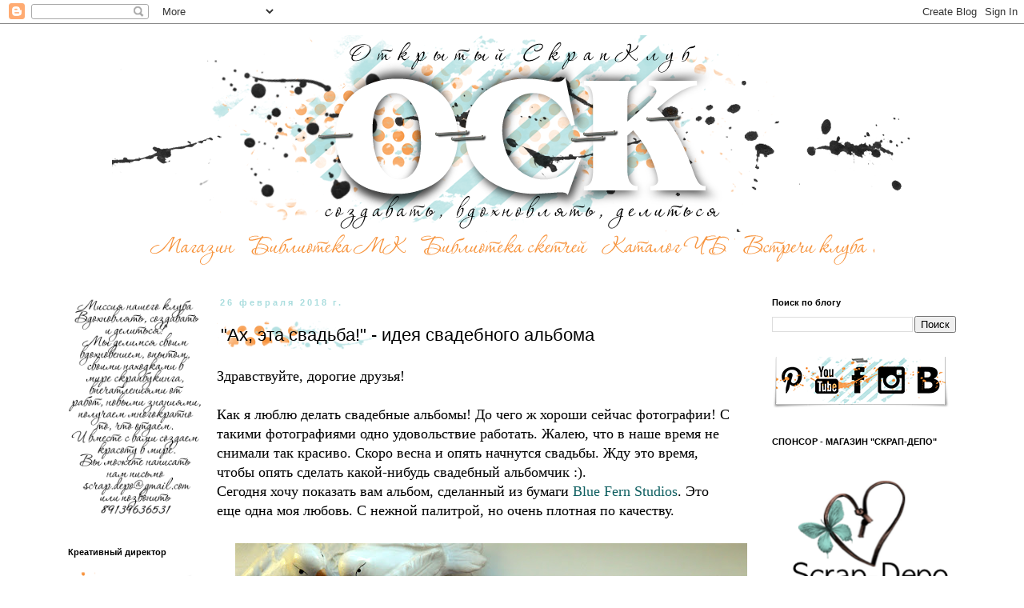

--- FILE ---
content_type: text/html; charset=UTF-8
request_url: https://omsk-scrapclub.blogspot.com/2018/02/blog-post_26.html
body_size: 29819
content:
<!DOCTYPE html>
<html class='v2' dir='ltr' xmlns='http://www.w3.org/1999/xhtml' xmlns:b='http://www.google.com/2005/gml/b' xmlns:data='http://www.google.com/2005/gml/data' xmlns:expr='http://www.google.com/2005/gml/expr'>
<head>
<link href='https://www.blogger.com/static/v1/widgets/335934321-css_bundle_v2.css' rel='stylesheet' type='text/css'/>
<meta content='width=1100' name='viewport'/>
<meta content='text/html; charset=UTF-8' http-equiv='Content-Type'/>
<meta content='blogger' name='generator'/>
<link href='https://omsk-scrapclub.blogspot.com/favicon.ico' rel='icon' type='image/x-icon'/>
<link href='https://omsk-scrapclub.blogspot.com/2018/02/blog-post_26.html' rel='canonical'/>
<link rel="alternate" type="application/atom+xml" title="Открытый скрап-клуб - Atom" href="https://omsk-scrapclub.blogspot.com/feeds/posts/default" />
<link rel="alternate" type="application/rss+xml" title="Открытый скрап-клуб - RSS" href="https://omsk-scrapclub.blogspot.com/feeds/posts/default?alt=rss" />
<link rel="service.post" type="application/atom+xml" title="Открытый скрап-клуб - Atom" href="https://www.blogger.com/feeds/6779239821754815770/posts/default" />

<link rel="alternate" type="application/atom+xml" title="Открытый скрап-клуб - Atom" href="https://omsk-scrapclub.blogspot.com/feeds/5663068683156504919/comments/default" />
<!--Can't find substitution for tag [blog.ieCssRetrofitLinks]-->
<link href='https://blogger.googleusercontent.com/img/b/R29vZ2xl/AVvXsEjc-52hVA91xsV7v0d4hlpx9Ppx0SpRinS2hrK4EWEbLBXBg7hqmpF2kSOm3VDRhFxGFupsLYkM7OlWVTNj4kiLkEqmtUZ89lXB70zSe4HtqzagcGjPatrrVYyjqAf7YmhtKxd7c0wM5S8/s640/DSC_0157%25D1%258F.jpg' rel='image_src'/>
<meta content='https://omsk-scrapclub.blogspot.com/2018/02/blog-post_26.html' property='og:url'/>
<meta content='&quot;Ах, эта свадьба!&quot; - идея свадебного альбома' property='og:title'/>
<meta content='скрапбукинг, мастер классы, ручная работа' property='og:description'/>
<meta content='https://blogger.googleusercontent.com/img/b/R29vZ2xl/AVvXsEjc-52hVA91xsV7v0d4hlpx9Ppx0SpRinS2hrK4EWEbLBXBg7hqmpF2kSOm3VDRhFxGFupsLYkM7OlWVTNj4kiLkEqmtUZ89lXB70zSe4HtqzagcGjPatrrVYyjqAf7YmhtKxd7c0wM5S8/w1200-h630-p-k-no-nu/DSC_0157%25D1%258F.jpg' property='og:image'/>
<title>
Открытый скрап-клуб: "Ах, эта свадьба!" - идея свадебного альбома
</title>
<style id='page-skin-1' type='text/css'><!--
/*
-----------------------------------------------
Blogger Template Style
Name:     Simple
Designer: Josh Peterson
URL:      www.noaesthetic.com
----------------------------------------------- */
/* Variable definitions
====================
<Variable name="keycolor" description="Main Color" type="color" default="#66bbdd"/>
<Group description="Page Text" selector="body">
<Variable name="body.font" description="Font" type="font"
default="normal normal 12px Arial, Tahoma, Helvetica, FreeSans, sans-serif"/>
<Variable name="body.text.color" description="Text Color" type="color" default="#222222"/>
</Group>
<Group description="Backgrounds" selector=".body-fauxcolumns-outer">
<Variable name="body.background.color" description="Outer Background" type="color" default="#66bbdd"/>
<Variable name="content.background.color" description="Main Background" type="color" default="#ffffff"/>
<Variable name="header.background.color" description="Header Background" type="color" default="transparent"/>
</Group>
<Group description="Links" selector=".main-outer">
<Variable name="link.color" description="Link Color" type="color" default="#000000"/>
<Variable name="link.visited.color" description="Visited Color" type="color" default="#888888"/>
<Variable name="link.hover.color" description="Hover Color" type="color" default="#33aaff"/>
</Group>
<Group description="Blog Title" selector=".header h1">
<Variable name="header.font" description="Font" type="font"
default="normal normal 60px Arial, Tahoma, Helvetica, FreeSans, sans-serif"/>
<Variable name="header.text.color" description="Title Color" type="color" default="#000000" />
</Group>
<Group description="Blog Description" selector=".header .description">
<Variable name="description.text.color" description="Description Color" type="color"
default="#777777" />
</Group>
<Group description="Tabs Text" selector=".tabs-inner .widget li a">
<Variable name="tabs.font" description="Font" type="font"
default="normal normal 14px Arial, Tahoma, Helvetica, FreeSans, sans-serif"/>
<Variable name="tabs.text.color" description="Text Color" type="color" default="#999999"/>
<Variable name="tabs.selected.text.color" description="Selected Color" type="color" default="#000000"/>
</Group>
<Group description="Tabs Background" selector=".tabs-outer .PageList">
<Variable name="tabs.background.color" description="Background Color" type="color" default="transparent"/>
<Variable name="tabs.selected.background.color" description="Selected Color" type="color" default="#f7eadf"/>
</Group>
/*   <Group description="Post Title1" selector="h3.post-title">
<Variable name="post.title1.font" description="Font" type="font"
default="normal normal 22px Arial, Tahoma, Helvetica, FreeSans, sans-serif"/>
<Variable name="post.header.bg1" description="Header Background" type="background"
default="transparent none repeat-x fixed top left"/>
</Group>*/
<Group description="Post Title" selector="h3.post-title">
<Variable name="post.title.font" description="Font" type="font"
default="normal normal 22px Arial, Tahoma, Helvetica, FreeSans, sans-serif"/>
<Variable name="post.title.color" description="Title Color" type="color"
default="#000000"/>
<Variable name="post.header.bg" description="Header Background" type="url"
default="none"/>
</Group>
<Group description="Post Comments" selector=".comments h4">
<Variable name="post.comment.font" description="Font" type="font"
default="normal normal 22px Arial, Tahoma, Helvetica, FreeSans, sans-serif"/>
</Group>
<Group description="Date Header" selector=".date-header">
<Variable name="date.header.color" description="Text Color" type="color"
default="#666666"/>
<Variable name="date.header.background.color" description="Background Color" type="color"
default="transparent"/>
</Group>
<Group description="Post Footer" selector=".post-footer">
<Variable name="post.footer.text.color" description="Text Color" type="color" default="#666666"/>
<Variable name="post.footer.background.color" description="Background Color" type="color"
default="#f7eadf"/>
<Variable name="post.footer.bg" description="Header Background" type="url"
default="none"/>
<Variable name="post.footer.border.color" description="Shadow Color" type="color" default="#eeeeee"/>
</Group>
<Group description="Gadgets" selector="h2">
<Variable name="widget.title.font" description="Title Font" type="font"
default="normal bold 11px Arial, Tahoma, Helvetica, FreeSans, sans-serif"/>
<Variable name="widget.title.text.color" description="Title Color" type="color" default="#000000"/>
<Variable name="widget.alternate.text.color" description="Alternate Color" type="color" default="#999999"/>
</Group>
<Group description="Images" selector=".main-inner">
<Variable name="image.background.color" description="Background Color" type="color" default="#ffffff"/>
<Variable name="image.border.color" description="Border Color" type="color" default="#eeeeee"/>
<Variable name="image.text.color" description="Caption Text Color" type="color" default="#666666"/>
</Group>
<Group description="Accents" selector=".content-inner">
<Variable name="body.rule.color" description="Separator Line Color" type="color" default="#eeeeee"/>
<Variable name="tabs.border.color" description="Tabs Border Color" type="color" default="transparent"/>
</Group>
<Variable name="body.background" description="Body Background" type="background"
color="#ffffff" default="$(color) none repeat scroll top left"/>
<Variable name="body.background.override" description="Body Background Override" type="string" default=""/>
<Variable name="body.background.gradient.cap" description="Body Gradient Cap" type="url"
default="url(//www.blogblog.com/1kt/simple/gradients_light.png)"/>
<Variable name="body.background.gradient.tile" description="Body Gradient Tile" type="url"
default="url(//www.blogblog.com/1kt/simple/body_gradient_tile_light.png)"/>
<Variable name="content.background.color.selector" description="Content Background Color Selector" type="string" default=".content-inner"/>
<Variable name="content.padding" description="Content Padding" type="length" default="10px"/>
<Variable name="content.padding.horizontal" description="Content Horizontal Padding" type="length" default="10px"/>
<Variable name="content.shadow.spread" description="Content Shadow Spread" type="length" default="40px"/>
<Variable name="content.shadow.spread.webkit" description="Content Shadow Spread (WebKit)" type="length" default="5px"/>
<Variable name="content.shadow.spread.ie" description="Content Shadow Spread (IE)" type="length" default="10px"/>
<Variable name="main.border.width" description="Main Border Width" type="length" default="0"/>
<Variable name="header.background.gradient" description="Header Gradient" type="url" default="none"/>
<Variable name="header.shadow.offset.left" description="Header Shadow Offset Left" type="length" default="-1px"/>
<Variable name="header.shadow.offset.top" description="Header Shadow Offset Top" type="length" default="-1px"/>
<Variable name="header.shadow.spread" description="Header Shadow Spread" type="length" default="1px"/>
<Variable name="header.padding" description="Header Padding" type="length" default="30px"/>
<Variable name="header.border.size" description="Header Border Size" type="length" default="1px"/>
<Variable name="header.bottom.border.size" description="Header Bottom Border Size" type="length" default="1px"/>
<Variable name="header.border.horizontalsize" description="Header Horizontal Border Size" type="length" default="0"/>
<Variable name="description.text.size" description="Description Text Size" type="string" default="140%"/>
<Variable name="tabs.margin.top" description="Tabs Margin Top" type="length" default="0" />
<Variable name="tabs.margin.side" description="Tabs Side Margin" type="length" default="30px" />
<Variable name="tabs.background.gradient" description="Tabs Background Gradient" type="url"
default="url(//www.blogblog.com/1kt/simple/gradients_light.png)"/>
<Variable name="tabs.border.width" description="Tabs Border Width" type="length" default="1px"/>
<Variable name="tabs.bevel.border.width" description="Tabs Bevel Border Width" type="length" default="1px"/>
<Variable name="date.header.padding" description="Date Header Padding" type="string" default="inherit"/>
<Variable name="date.header.letterspacing" description="Date Header Letter Spacing" type="string" default="inherit"/>
<Variable name="date.header.margin" description="Date Header Margin" type="string" default="inherit"/>
<Variable name="post.margin.bottom" description="Post Bottom Margin" type="length" default="25px"/>
<Variable name="image.border.small.size" description="Image Border Small Size" type="length" default="2px"/>
<Variable name="image.border.large.size" description="Image Border Large Size" type="length" default="5px"/>
<Variable name="page.width.selector" description="Page Width Selector" type="string" default=".region-inner"/>
<Variable name="page.width" description="Page Width" type="string" default="auto"/>
<Variable name="main.section.margin" description="Main Section Margin" type="length" default="15px"/>
<Variable name="main.padding" description="Main Padding" type="length" default="15px"/>
<Variable name="main.padding.top" description="Main Padding Top" type="length" default="30px"/>
<Variable name="main.padding.bottom" description="Main Padding Bottom" type="length" default="30px"/>
<Variable name="paging.background"
color="#ffffff"
description="Background of blog paging area" type="background"
default="transparent none no-repeat scroll top center"/>
<Variable name="footer.bevel" description="Bevel border length of footer" type="length" default="0"/>
<Variable name="mobile.background.overlay" description="Mobile Background Overlay" type="string"
default="transparent none repeat scroll top left"/>
<Variable name="mobile.background.size" description="Mobile Background Size" type="string" default="auto"/>
<Variable name="mobile.button.color" description="Mobile Button Color" type="color" default="#ffffff" />
<Variable name="startSide" description="Side where text starts in blog language" type="automatic" default="left"/>
<Variable name="endSide" description="Side where text ends in blog language" type="automatic" default="right"/>
*/
/* Content
----------------------------------------------- */
body {
font: normal normal 12px 'Trebuchet MS', Trebuchet, Verdana, sans-serif;
color: #666666;
background: #ffffff none repeat scroll top left;
padding: 0 0 0 0;
}
html body .region-inner {
min-width: 0;
max-width: 100%;
width: auto;
}
a:link {
text-decoration:none;
color: #0f5f61;
}
a:visited {
text-decoration:none;
color: #888888;
}
a:hover {
text-decoration:underline;
color: #f7933c;
}
.body-fauxcolumn-outer .fauxcolumn-inner {
background: transparent none repeat scroll top left;
_background-image: none;
}
.body-fauxcolumn-outer .cap-top {
position: absolute;
z-index: 1;
height: 400px;
width: 100%;
background: #ffffff none repeat scroll top left;
}
.body-fauxcolumn-outer .cap-top .cap-left {
width: 100%;
background: transparent none repeat-x scroll top left;
_background-image: none;
}
.content-outer {
-moz-box-shadow: 0 0 0 rgba(0, 0, 0, .15);
-webkit-box-shadow: 0 0 0 rgba(0, 0, 0, .15);
-goog-ms-box-shadow: 0 0 0 #333333;
box-shadow: 0 0 0 rgba(0, 0, 0, .15);
margin-bottom: 1px;
}
.content-inner {
padding: 10px 40px;
}
.content-inner {
background-color: #ffffff;
}
/* Header
----------------------------------------------- */
.header-outer {
background: transparent none repeat-x scroll 0 -400px;
_background-image: none;
}
.Header h1 {
font: normal normal 40px 'Trebuchet MS',Trebuchet,Verdana,sans-serif;
color: #000000;
text-shadow: 0 0 0 rgba(0, 0, 0, .2);
}
.Header h1 a {
color: #000000;
}
.Header .description {
font-size: 18px;
color: #000000;
}
.header-inner .Header .titlewrapper {
padding: 22px 0;
}
.header-inner .Header .descriptionwrapper {
padding: 0 0;
}
/* Tabs
----------------------------------------------- */
.tabs-inner .section:first-child {
border-top: 0 solid #dddddd;
}
.tabs-inner .section:first-child ul {
margin-top: -1px;
border-top: 1px solid #dddddd;
border-left: 1px solid #dddddd;
border-right: 1px solid #dddddd;
}
.tabs-inner .widget ul {
background: transparent none repeat-x scroll 0 -800px;
_background-image: none;
border-bottom: 1px solid #dddddd;
margin-top: 0;
margin-left: -30px;
margin-right: -30px;
}
.tabs-inner .widget li a {
display: inline-block;
padding: .6em 1em;
font: normal normal 12px 'Trebuchet MS', Trebuchet, Verdana, sans-serif;
color: #000000;
border-left: 1px solid #ffffff;
border-right: 1px solid #dddddd;
}
.tabs-inner .widget li:first-child a {
border-left: none;
}
.tabs-inner .widget li.selected a, .tabs-inner .widget li a:hover {
color: #000000;
background-color: #f7eadf;
text-decoration: none;
}
/* Columns
----------------------------------------------- */
.main-outer {
border-top: 0 solid transparent;
}
.fauxcolumn-left-outer .fauxcolumn-inner {
border-right: 1px solid transparent;
}
.fauxcolumn-right-outer .fauxcolumn-inner {
border-left: 1px solid transparent;
}
/* Headings
----------------------------------------------- */
h2 {
margin: 0 0 1em 0;
font: normal bold 11px 'Trebuchet MS',Trebuchet,Verdana,sans-serif;
color: #000000;
}
/* Widgets
----------------------------------------------- */
.widget .zippy {
color: #999999;
text-shadow: 2px 2px 1px rgba(0, 0, 0, .1);
}
.widget .popular-posts ul {
list-style: none;
}
/* Posts
----------------------------------------------- */
.date-header span {
background-color: transparent;
color: #aaddde;
padding: 0.4em;
letter-spacing: 3px;
margin: inherit;
}
.main-inner {
padding-top: 35px;
padding-bottom: 65px;
}
.main-inner .column-center-inner {
padding: 0 0;
}
.main-inner .column-center-inner .section {
margin: 0 1em;
}
.post {
margin: 0 0 45px 0;
}
h3.post-title {
font: normal normal 22px 'Trebuchet MS',Trebuchet,Verdana,sans-serif;
/*  color: #000000;*/
margin: .75em 0 0;
padding: 5px 5px;
background-repeat: no-repeat;
background-image: url(https://lh3.googleusercontent.com/blogger_img_proxy/AEn0k_s710h6TDbAXdcayphkX-nilVthQa0gpSXaRXEyDtw3fpv61G_9QJF5n79WFwxpTgSlH1nBrxzxyaHgLC_zNe51UW_04nfgORZX_lg=s0-d);
border: 0px solid rgba(0, 0, 0, .1);
}
.comments h4 {
font: normal normal 22px 'Trebuchet 	     		MS',Trebuchet,Verdana,sans-serif;
margin: .75em 0 0;
}
.post-body {
font-size: 110%;
line-height: 1.4;
position: relative;
}
.post-body img, .post-body .tr-caption-container, .Profile img, .Image img,
.BlogList .item-thumbnail img {
padding: 2px;
background: #ffffff;
border: 0px solid #eeeeee;
-moz-box-shadow: 0px 0px 0px rgba(0, 0, 0, .1);
-webkit-box-shadow: 0px 0px 0px rgba(0, 0, 0, .1);
box-shadow: 0px 0px 0px rgba(0, 0, 0, .1);
}
.post-body img, .post-body .tr-caption-container {
padding: 5px;
}
.post-body .tr-caption-container {
color: #666666;
}
.post-body .tr-caption-container img {
padding: 0;
background: transparent;
border: none;
-moz-box-shadow: 0 0 0 rgba(0, 0, 0, .1);
-webkit-box-shadow: 0 0 0 rgba(0, 0, 0, .1);
box-shadow: 0 0 0 rgba(0, 0, 0, .1);
}
.post-header {
margin: 0 0 1.5em;
line-height: 1.6;
font-size: 90%;
}
.post-footer {
margin: 20px -2px 0;
padding: 5px 10px;
color: #666666;
background-repeat: no-repeat;
background-position: right;
background-image: url(https://lh3.googleusercontent.com/blogger_img_proxy/AEn0k_sodp7O8cOnAWBXI7V6-DHGf2AFdbt72MugH7F-9HTKS2-uPbKJTW9CGB5Y47Cj4sBeKwU_lIErzeYlW3JoRi-0rTyu7Kzmyb20Lv7nr2G40PA=s0-d);
/*  background-color: #f7eadf;
border-bottom: 1px solid #eeeeee;
line-height: 1.6;*/
font-size: 90%;
}
#comments .comment-author {
padding-top: 1.5em;
border-top: 1px solid transparent;
background-position: 0 1.5em;
}
#comments .comment-author:first-child {
padding-top: 0;
border-top: none;
}
.avatar-image-container {
margin: .2em 0 0;
}
#comments .avatar-image-container img {
border: 1px solid #eeeeee;
}
/* Comments
----------------------------------------------- */
.comments .comments-content .icon.blog-author {
background-repeat: no-repeat;
background-image: url([data-uri]);
}
.comments .comments-content .loadmore a {
border-top: 1px solid #999999;
border-bottom: 1px solid #999999;
}
.comments .comment-thread.inline-thread {
background-color: #f7eadf;
}
.comments .continue {
border-top: 2px solid #999999;
}
/* Accents
---------------------------------------------- */
.section-columns td.columns-cell {
border-left: 1px solid transparent;
}
.blog-pager {
background: transparent url(//www.blogblog.com/1kt/simple/paging_dot.png) repeat-x scroll top center;
}
.blog-pager-older-link, .home-link,
.blog-pager-newer-link {
background-color: #ffffff;
padding: 5px;
}
.footer-outer {
border-top: 0px dashed #bbbbbb;
}
/* Mobile
----------------------------------------------- */
body.mobile  {
background-size: auto;
}
.mobile .body-fauxcolumn-outer {
background: transparent none repeat scroll top left;
}
.mobile .body-fauxcolumn-outer .cap-top {
background-size: 100% auto;
}
.mobile .content-outer {
-webkit-box-shadow: 0 0 3px rgba(0, 0, 0, .15);
box-shadow: 0 0 3px rgba(0, 0, 0, .15);
}
body.mobile .AdSense {
margin: 0 -0;
}
.mobile .tabs-inner .widget ul {
margin-left: 0;
margin-right: 0;
}
.mobile .post {
margin: 0;
}
.mobile .main-inner .column-center-inner .section {
margin: 0;
}
.mobile .date-header span {
padding: 0.1em 10px;
margin: 0 -10px;
}
.mobile h3.post-title {
margin: 0;
}
.mobile .blog-pager {
background: transparent none no-repeat scroll top center;
}
.mobile .footer-outer {
border-top: none;
}
.mobile .main-inner, .mobile .footer-inner {
background-color: #ffffff;
}
.mobile-index-contents {
color: #666666;
}
.mobile-link-button {
background-color: #0f5f61;
}
.mobile-link-button a:link, .mobile-link-button a:visited {
color: #ffffff;
}
.mobile .tabs-inner .section:first-child {
border-top: none;
}
.mobile .tabs-inner .PageList .widget-content {
background-color: #f7eadf;
color: #000000;
border-top: 1px solid #dddddd;
border-bottom: 1px solid #dddddd;
}
.mobile .tabs-inner .PageList .widget-content .pagelist-arrow {
border-left: 1px solid #dddddd;
}

--></style>
<style id='template-skin-1' type='text/css'><!--
body {
min-width: 1250px;
}
.content-outer, .content-fauxcolumn-outer, .region-inner {
min-width: 1250px;
max-width: 1250px;
_width: 1250px;
}
.main-inner .columns {
padding-left: 200px;
padding-right: 290px;
}
.main-inner .fauxcolumn-center-outer {
left: 200px;
right: 290px;
/* IE6 does not respect left and right together */
_width: expression(this.parentNode.offsetWidth -
parseInt("200px") -
parseInt("290px") + 'px');
}
.main-inner .fauxcolumn-left-outer {
width: 200px;
}
.main-inner .fauxcolumn-right-outer {
width: 290px;
}
.main-inner .column-left-outer {
width: 200px;
right: 100%;
margin-left: -200px;
}
.main-inner .column-right-outer {
width: 290px;
margin-right: -290px;
}
#layout {
min-width: 0;
}
#layout .content-outer {
min-width: 0;
width: 800px;
}
#layout .region-inner {
min-width: 0;
width: auto;
}
--></style>
<link href='https://www.blogger.com/dyn-css/authorization.css?targetBlogID=6779239821754815770&amp;zx=53f1b8d3-32c0-4aa8-b6ff-9691616cb53d' media='none' onload='if(media!=&#39;all&#39;)media=&#39;all&#39;' rel='stylesheet'/><noscript><link href='https://www.blogger.com/dyn-css/authorization.css?targetBlogID=6779239821754815770&amp;zx=53f1b8d3-32c0-4aa8-b6ff-9691616cb53d' rel='stylesheet'/></noscript>
<meta name='google-adsense-platform-account' content='ca-host-pub-1556223355139109'/>
<meta name='google-adsense-platform-domain' content='blogspot.com'/>

</head>
<body class='loading'>
<div class='navbar section' id='navbar'><div class='widget Navbar' data-version='1' id='Navbar1'><script type="text/javascript">
    function setAttributeOnload(object, attribute, val) {
      if(window.addEventListener) {
        window.addEventListener('load',
          function(){ object[attribute] = val; }, false);
      } else {
        window.attachEvent('onload', function(){ object[attribute] = val; });
      }
    }
  </script>
<div id="navbar-iframe-container"></div>
<script type="text/javascript" src="https://apis.google.com/js/platform.js"></script>
<script type="text/javascript">
      gapi.load("gapi.iframes:gapi.iframes.style.bubble", function() {
        if (gapi.iframes && gapi.iframes.getContext) {
          gapi.iframes.getContext().openChild({
              url: 'https://www.blogger.com/navbar/6779239821754815770?po\x3d5663068683156504919\x26origin\x3dhttps://omsk-scrapclub.blogspot.com',
              where: document.getElementById("navbar-iframe-container"),
              id: "navbar-iframe"
          });
        }
      });
    </script><script type="text/javascript">
(function() {
var script = document.createElement('script');
script.type = 'text/javascript';
script.src = '//pagead2.googlesyndication.com/pagead/js/google_top_exp.js';
var head = document.getElementsByTagName('head')[0];
if (head) {
head.appendChild(script);
}})();
</script>
</div></div>
<div class='body-fauxcolumns'>
<div class='fauxcolumn-outer body-fauxcolumn-outer'>
<div class='cap-top'>
<div class='cap-left'></div>
<div class='cap-right'></div>
</div>
<div class='fauxborder-left'>
<div class='fauxborder-right'></div>
<div class='fauxcolumn-inner'>
</div>
</div>
<div class='cap-bottom'>
<div class='cap-left'></div>
<div class='cap-right'></div>
</div>
</div>
</div>
<div class='content'>
<div class='content-fauxcolumns'>
<div class='fauxcolumn-outer content-fauxcolumn-outer'>
<div class='cap-top'>
<div class='cap-left'></div>
<div class='cap-right'></div>
</div>
<div class='fauxborder-left'>
<div class='fauxborder-right'></div>
<div class='fauxcolumn-inner'>
</div>
</div>
<div class='cap-bottom'>
<div class='cap-left'></div>
<div class='cap-right'></div>
</div>
</div>
</div>
<div class='content-outer'>
<div class='content-cap-top cap-top'>
<div class='cap-left'></div>
<div class='cap-right'></div>
</div>
<div class='fauxborder-left content-fauxborder-left'>
<div class='fauxborder-right content-fauxborder-right'></div>
<div class='content-inner'>
<header>
<div class='header-outer'>
<div class='header-cap-top cap-top'>
<div class='cap-left'></div>
<div class='cap-right'></div>
</div>
<div class='fauxborder-left header-fauxborder-left'>
<div class='fauxborder-right header-fauxborder-right'></div>
<div class='region-inner header-inner'>
<div class='header section' id='header'><div class='widget Header' data-version='1' id='Header1'>
<div align='center' id='header-inner'>
<a href='https://omsk-scrapclub.blogspot.com/' style='display: block'>
<img alt="Открытый скрап-клуб" height="250px; " id="Header1_headerimg" src="https://lh3.googleusercontent.com/blogger_img_proxy/AEn0k_sAtfIyDOKFS8V08CfxarsgzWNhlGReJziWL1sdzGRVJkdt1922zP6Py0dYcHNPYktiBHFLKN24oWO0-89ykyOFrh74p1gk4ZxwEfASCkH03w=s0-d" style="display: block" width="1000px; ">
</a>
</div>
</div></div>
</div>
</div>
<div class='header-cap-bottom cap-bottom'>
<div class='cap-left'></div>
<div class='cap-right'></div>
</div>
</div>
</header>
<div class='tabs-outer'>
<div class='tabs-cap-top cap-top'>
<div class='cap-left'></div>
<div class='cap-right'></div>
</div>
<div class='fauxborder-left tabs-fauxborder-left'>
<div class='fauxborder-right tabs-fauxborder-right'></div>
<div class='region-inner tabs-inner'>
<div class='tabs section' id='crosscol'><div class='widget HTML' data-version='1' id='HTML6'>
<div class='widget-content'>
<center><a href="https://www.scrap-depo.ru/" target="_blank"><img src="https://lh3.googleusercontent.com/blogger_img_proxy/AEn0k_sLa3No-5bsmh7XGXRUPRaRpl__tpb7bu6DMGYKtdck42hWA30h3Mbi_I7G5qKpoqntYxQCQH1zqXAeXUwXbjys7JAStaUuNdh8WFBe2X8-=s0-d" /></a><a href="http://omsk-scrapclub.blogspot.ru/search/label/%D0%91%D0%B8%D0%B1%D0%BB%D0%B8%D0%BE%D1%82%D0%B5%D0%BA%D0%B0%20%D0%9C%D0%9A"><img src="https://lh3.googleusercontent.com/blogger_img_proxy/AEn0k_t0M6oA9UzLGew0HZ-Y_QL7WC-pq6VOYqARUh9UpYrb6UNua4_fuCMOic8N5-syfBrCSKghREM7w7xzU-1QJpeKwvdCc8MSg8DgfhQhmPS_F3U=s0-d" /></a><a href="http://omsk-scrapclub.blogspot.ru/search/label/%D0%91%D0%B8%D0%B1%D0%BB%D0%B8%D0%BE%D1%82%D0%B5%D0%BA%D0%B0%20%D1%81%D0%BA%D0%B5%D1%82%D1%87%D0%B5%D0%B9"><img src="https://lh3.googleusercontent.com/blogger_img_proxy/AEn0k_u70RBpugOYpGNQan4_DxF_Lzeb_N5563-1RiIfjqcQjNetMObeWUTq0BX_koi8t7F4Usg2e0Uh-Gly5nPzz8JNTWONJHhjCMwLklIEH2YH5g=s0-d" /></a><a href="http://omsk-scrapclub.blogspot.ru/p/blog-page_12.html"><img src="https://lh3.googleusercontent.com/blogger_img_proxy/AEn0k_tchzhi8MfLe1WxsIKQpGqrDjD_JUGpkhha9Y7dwxydmUPJaDhcLJS4ex4Qw1cjMgyVOVFbJeJVUWIRrxTSrwg4cgfYQsMBGjtisQ2oIc8JH1k=s0-d" /></a><a href="http://omsk-scrapclub.blogspot.ru/search/label/%D0%A0%D0%B5%D0%B0%D0%BB%D1%8C%D0%BD%D1%8B%D0%B5%20%D0%B2%D1%81%D1%82%D1%80%D0%B5%D1%87%D0%B8%20%D0%9E%D0%BC%D1%81%D0%BA%D0%BE%D0%B3%D0%BE%20%D1%81%D0%BA%D1%80%D0%B0%D0%BF-%D0%BA%D0%BB%D1%83%D0%B1%D0%B0"><img src="https://lh3.googleusercontent.com/blogger_img_proxy/AEn0k_smI5HPHyo1HZ_BFwBq88XkPFfDrVF_sKGnvgdK84zrKQ8LM8Dw6CrXDqpphG-RQ8lEplv_qgPNggR5J7Ll6MOCO9n5V6Tg6S78wleSXnhC3A=s0-d" /></a></center>
</div>
<div class='clear'></div>
</div></div>
<div class='tabs no-items section' id='crosscol-overflow'></div>
</div>
</div>
<div class='tabs-cap-bottom cap-bottom'>
<div class='cap-left'></div>
<div class='cap-right'></div>
</div>
</div>
<div class='main-outer'>
<div class='main-cap-top cap-top'>
<div class='cap-left'></div>
<div class='cap-right'></div>
</div>
<div class='fauxborder-left main-fauxborder-left'>
<div class='fauxborder-right main-fauxborder-right'></div>
<div class='region-inner main-inner'>
<div class='columns fauxcolumns'>
<div class='fauxcolumn-outer fauxcolumn-center-outer'>
<div class='cap-top'>
<div class='cap-left'></div>
<div class='cap-right'></div>
</div>
<div class='fauxborder-left'>
<div class='fauxborder-right'></div>
<div class='fauxcolumn-inner'>
</div>
</div>
<div class='cap-bottom'>
<div class='cap-left'></div>
<div class='cap-right'></div>
</div>
</div>
<div class='fauxcolumn-outer fauxcolumn-left-outer'>
<div class='cap-top'>
<div class='cap-left'></div>
<div class='cap-right'></div>
</div>
<div class='fauxborder-left'>
<div class='fauxborder-right'></div>
<div class='fauxcolumn-inner'>
</div>
</div>
<div class='cap-bottom'>
<div class='cap-left'></div>
<div class='cap-right'></div>
</div>
</div>
<div class='fauxcolumn-outer fauxcolumn-right-outer'>
<div class='cap-top'>
<div class='cap-left'></div>
<div class='cap-right'></div>
</div>
<div class='fauxborder-left'>
<div class='fauxborder-right'></div>
<div class='fauxcolumn-inner'>
</div>
</div>
<div class='cap-bottom'>
<div class='cap-left'></div>
<div class='cap-right'></div>
</div>
</div>
<!-- corrects IE6 width calculation -->
<div class='columns-inner'>
<div class='column-center-outer'>
<div class='column-center-inner'>
<div class='main section' id='main'><div class='widget Blog' data-version='1' id='Blog1'>
<div class='blog-posts hfeed'>
<!--Can't find substitution for tag [defaultAdStart]-->

                                        <div class="date-outer">
                                      
<h2 class='date-header'>
<span>
26 февраля 2018&#8239;г.
</span>
</h2>

                                        <div class="date-posts">
                                      
<div class='post-outer'>
<div class='post hentry' itemprop='blogPost' itemscope='itemscope' itemtype='http://schema.org/BlogPosting'>
<meta content='https://blogger.googleusercontent.com/img/b/R29vZ2xl/AVvXsEjc-52hVA91xsV7v0d4hlpx9Ppx0SpRinS2hrK4EWEbLBXBg7hqmpF2kSOm3VDRhFxGFupsLYkM7OlWVTNj4kiLkEqmtUZ89lXB70zSe4HtqzagcGjPatrrVYyjqAf7YmhtKxd7c0wM5S8/s640/DSC_0157%25D1%258F.jpg' itemprop='image_url'/>
<meta content='6779239821754815770' itemprop='blogId'/>
<meta content='5663068683156504919' itemprop='postId'/>
<a name='5663068683156504919'></a>
<h3 class='post-title entry-title' itemprop='name'>
"Ах, эта свадьба!" - идея свадебного альбома
</h3>
<div class='post-header'>
<div class='post-header-line-1'></div>
</div>
<div class='post-body entry-content' id='post-body-5663068683156504919' itemprop='description articleBody'>
<div dir="ltr" style="text-align: left;" trbidi="on">
Здравствуйте, дорогие друзья!<br />
<br />
Как я люблю делать свадебные альбомы! До чего ж хороши сейчас фотографии! С такими фотографиями одно удовольствие работать. Жалею, что в наше время не снимали так красиво. Скоро весна и опять начнутся свадьбы. Жду это время, чтобы опять сделать какой-нибудь свадебный альбомчик :).<br />
<div>
Сегодня хочу показать вам альбом, сделанный из бумаги <a href="https://www.scrap-depo.ru/catalog/bumaga_i_karton_/bumaga_dlya_skrapbukinga_po_odnomu_listu_/blue_fern_studios/">Вlue Fern Studios</a>. Это еще одна моя любовь. С нежной палитрой, но очень плотная по качеству. <br />
<div dir="ltr" style="text-align: left;" trbidi="on">
<div class="separator" style="clear: both; text-align: center;">
<br /></div>
<div class="separator" style="clear: both; text-align: center;">
<a href="https://blogger.googleusercontent.com/img/b/R29vZ2xl/AVvXsEjc-52hVA91xsV7v0d4hlpx9Ppx0SpRinS2hrK4EWEbLBXBg7hqmpF2kSOm3VDRhFxGFupsLYkM7OlWVTNj4kiLkEqmtUZ89lXB70zSe4HtqzagcGjPatrrVYyjqAf7YmhtKxd7c0wM5S8/s1600/DSC_0157%25D1%258F.jpg" imageanchor="1" style="margin-left: 1em; margin-right: 1em;"><img border="0" data-original-height="1026" data-original-width="1064" height="616" src="https://blogger.googleusercontent.com/img/b/R29vZ2xl/AVvXsEjc-52hVA91xsV7v0d4hlpx9Ppx0SpRinS2hrK4EWEbLBXBg7hqmpF2kSOm3VDRhFxGFupsLYkM7OlWVTNj4kiLkEqmtUZ89lXB70zSe4HtqzagcGjPatrrVYyjqAf7YmhtKxd7c0wM5S8/s640/DSC_0157%25D1%258F.jpg" width="640" /></a></div>
<br />
<div class="separator" style="clear: both; text-align: center;">
Альбом размером 25х25 см. на 60 фотографий.</div>
<div class="separator" style="clear: both; text-align: center;">
<a href="https://blogger.googleusercontent.com/img/b/R29vZ2xl/AVvXsEjwTMoOP1Xc2ixI54X7P78SGGmK8T2ATSfxZTAh1MelkapdiJLn_2bmRt03JGC6tvJzKea4Lmii4e_ZuwyFJKh3wwdhyphenhyphenuoIvmR9W7QX-C3bRZ-SVlYm4t83EYCIwbIPp8weX58NhMLIb-0/s1600/DSC_0159%25D1%258F.jpg" imageanchor="1" style="margin-left: 1em; margin-right: 1em;"><img border="0" data-original-height="979" data-original-width="1471" height="424" src="https://blogger.googleusercontent.com/img/b/R29vZ2xl/AVvXsEjwTMoOP1Xc2ixI54X7P78SGGmK8T2ATSfxZTAh1MelkapdiJLn_2bmRt03JGC6tvJzKea4Lmii4e_ZuwyFJKh3wwdhyphenhyphenuoIvmR9W7QX-C3bRZ-SVlYm4t83EYCIwbIPp8weX58NhMLIb-0/s640/DSC_0159%25D1%258F.jpg" width="640" /></a></div>
<br />
Первый разворот. Это еще не свадьба, а только подготовка к ней.<br />
<br />
<a name="more"></a><br /><br />
<div class="separator" style="clear: both; text-align: center;">
<a href="https://blogger.googleusercontent.com/img/b/R29vZ2xl/AVvXsEgqFiALArO3NzyYsbqyO-7lbFim15vD9_-FiPlZF49UpS7rYAmmwQuKyUe880-YdkeYibJ_L226stem_WBfHBB519EnWrLxzH-exhjXdNr3P1uhfZ96NIaFmwJGWFJ16jWmdtFD5jRA0WI/s1600/DSC_0167%25D1%258F.jpg" imageanchor="1" style="margin-left: 1em; margin-right: 1em;"><img border="0" data-original-height="1233" data-original-width="1188" height="640" src="https://blogger.googleusercontent.com/img/b/R29vZ2xl/AVvXsEgqFiALArO3NzyYsbqyO-7lbFim15vD9_-FiPlZF49UpS7rYAmmwQuKyUe880-YdkeYibJ_L226stem_WBfHBB519EnWrLxzH-exhjXdNr3P1uhfZ96NIaFmwJGWFJ16jWmdtFD5jRA0WI/s640/DSC_0167%25D1%258F.jpg" width="616" /></a></div>
<br />
<div class="separator" style="clear: both; text-align: center;">
<a href="https://blogger.googleusercontent.com/img/b/R29vZ2xl/AVvXsEiptCtBmdrSXzyVP7jPymKsI1wv_87ufUb22sKHvUOgGrIgvCsbBoGmF7t43ZWkcnFXtXfbrZ4l58ZWM-GNTKzvypIVISbI44hljrPbuUfsAJtq-VoUmtoQvhqN-nidX2qkydWQppSmpGY/s1600/DSC_0161%25D1%258F.jpg" imageanchor="1" style="margin-left: 1em; margin-right: 1em;"><img border="0" data-original-height="979" data-original-width="1471" height="424" src="https://blogger.googleusercontent.com/img/b/R29vZ2xl/AVvXsEiptCtBmdrSXzyVP7jPymKsI1wv_87ufUb22sKHvUOgGrIgvCsbBoGmF7t43ZWkcnFXtXfbrZ4l58ZWM-GNTKzvypIVISbI44hljrPbuUfsAJtq-VoUmtoQvhqN-nidX2qkydWQppSmpGY/s640/DSC_0161%25D1%258F.jpg" width="640" /></a></div>
<br />
<div class="separator" style="clear: both; text-align: center;">
<a href="https://blogger.googleusercontent.com/img/b/R29vZ2xl/AVvXsEjOtQ3p97ZWIJSACH4rmMJX4YAqLytLUVp3FpDZD2dyMBuXjzRWkukqhIpauma1EqoT4ibaC13B8ju5kaVEaf8J_WIb17Fb-VkDp0rZkwxFBq9pRrGoXHMrPfDoCKqQ5Usnw6u1mN9ctiw/s1600/DSC_0163%25D1%258F.jpg" imageanchor="1" style="margin-left: 1em; margin-right: 1em;"><img border="0" data-original-height="1064" data-original-width="1600" height="424" src="https://blogger.googleusercontent.com/img/b/R29vZ2xl/AVvXsEjOtQ3p97ZWIJSACH4rmMJX4YAqLytLUVp3FpDZD2dyMBuXjzRWkukqhIpauma1EqoT4ibaC13B8ju5kaVEaf8J_WIb17Fb-VkDp0rZkwxFBq9pRrGoXHMrPfDoCKqQ5Usnw6u1mN9ctiw/s640/DSC_0163%25D1%258F.jpg" width="640" /></a></div>
<br />
<div class="separator" style="clear: both; text-align: center;">
<a href="https://blogger.googleusercontent.com/img/b/R29vZ2xl/AVvXsEiIB9zuJftuuP5Bv7Ej1HkqvK2IZemczr4VrxF852Q85v3v71aULrPCPaGbb3EDgtz-UVCq19gPgZ_Lek_BQW-V3UkGIuK9-3BYRYqX7VvVcktbTePPSy4N87Dse9ReWcKgY2G6mb2Vfu0/s1600/DSC_0168%25D1%258F.jpg" imageanchor="1" style="margin-left: 1em; margin-right: 1em;"><img border="0" data-original-height="1197" data-original-width="1135" height="640" src="https://blogger.googleusercontent.com/img/b/R29vZ2xl/AVvXsEiIB9zuJftuuP5Bv7Ej1HkqvK2IZemczr4VrxF852Q85v3v71aULrPCPaGbb3EDgtz-UVCq19gPgZ_Lek_BQW-V3UkGIuK9-3BYRYqX7VvVcktbTePPSy4N87Dse9ReWcKgY2G6mb2Vfu0/s640/DSC_0168%25D1%258F.jpg" width="606" /></a></div>
<br />
<div class="separator" style="clear: both; text-align: center;">
<a href="https://blogger.googleusercontent.com/img/b/R29vZ2xl/AVvXsEj4C4U98RWPTENdCaAtk9_SRucWcYP6J5lB2UcUDt0xSL_SBpYl629EO2TX4wYNSuXtEP80j8YkALCpQgBWn5jd64z5Wg4RU-LDr6aFCigngz7UJGAouFwGg-jkfnFnMcEitD8xOTuv4X4/s1600/DSC_0160%25D1%258F.jpg" imageanchor="1" style="margin-left: 1em; margin-right: 1em;"><img border="0" data-original-height="979" data-original-width="1471" height="425" src="https://blogger.googleusercontent.com/img/b/R29vZ2xl/AVvXsEj4C4U98RWPTENdCaAtk9_SRucWcYP6J5lB2UcUDt0xSL_SBpYl629EO2TX4wYNSuXtEP80j8YkALCpQgBWn5jd64z5Wg4RU-LDr6aFCigngz7UJGAouFwGg-jkfnFnMcEitD8xOTuv4X4/s640/DSC_0160%25D1%258F.jpg" width="640" /></a></div>
<br />
<div class="separator" style="clear: both; text-align: center;">
<a href="https://blogger.googleusercontent.com/img/b/R29vZ2xl/AVvXsEijKmLdPA3zEO1orsKrA4_QApYe_NMevIQ7BR-1-VxdTCcc06h3OCBPVD_bTdy0h1kwq8VH_LK_Nqf4-iffA9piKMzAr8jG1sdViy_qxTtL2_wGmwvSoZbI9qARcntqDE9rE8uviSw7F-o/s1600/DSC_0165%25D1%258F.jpg" imageanchor="1" style="margin-left: 1em; margin-right: 1em;"><img border="0" data-original-height="1137" data-original-width="1402" height="518" src="https://blogger.googleusercontent.com/img/b/R29vZ2xl/AVvXsEijKmLdPA3zEO1orsKrA4_QApYe_NMevIQ7BR-1-VxdTCcc06h3OCBPVD_bTdy0h1kwq8VH_LK_Nqf4-iffA9piKMzAr8jG1sdViy_qxTtL2_wGmwvSoZbI9qARcntqDE9rE8uviSw7F-o/s640/DSC_0165%25D1%258F.jpg" width="640" /></a></div>
<br />
<div style="text-align: center;">
Второй разворот посвящен обряду бракосочетания.</div>
<div class="separator" style="clear: both; text-align: center;">
<a href="https://blogger.googleusercontent.com/img/b/R29vZ2xl/AVvXsEghv2yfrTnMKru9wHDvla_MWG_DU22NaLlk2R61UwpLR_ACIifo31fPlPAXAesqfAuqTyShOEsAoikHr_-u4YyfUk8ATjLVZoqMN6tFAwOeDHlnEfy_1VbZDOg83_5SsmF8VPUjgYijUTU/s1600/DSC_0172%25D1%258F.jpg" imageanchor="1" style="margin-left: 1em; margin-right: 1em;"><img border="0" data-original-height="1293" data-original-width="1220" height="640" src="https://blogger.googleusercontent.com/img/b/R29vZ2xl/AVvXsEghv2yfrTnMKru9wHDvla_MWG_DU22NaLlk2R61UwpLR_ACIifo31fPlPAXAesqfAuqTyShOEsAoikHr_-u4YyfUk8ATjLVZoqMN6tFAwOeDHlnEfy_1VbZDOg83_5SsmF8VPUjgYijUTU/s640/DSC_0172%25D1%258F.jpg" width="602" /></a></div>
<br />
<div class="separator" style="clear: both; text-align: center;">
<a href="https://blogger.googleusercontent.com/img/b/R29vZ2xl/AVvXsEgE2oY2UVYN8nRiFzSyCjGBf-tg2JNJecIDoLdP8O6Y4olFaxC9Uv4vrYrHURvq87np8xXScTPdG37RJ7Io77k7-9HmPVdwTN9Re_NA7Fqj6Gf3hyphenhyphen6Wntvvfzaozu3Lw9ojTXu9apMUCfQ/s1600/DSC_0179%25D1%258F.jpg" imageanchor="1" style="margin-left: 1em; margin-right: 1em;"><img border="0" data-original-height="979" data-original-width="1471" height="424" src="https://blogger.googleusercontent.com/img/b/R29vZ2xl/AVvXsEgE2oY2UVYN8nRiFzSyCjGBf-tg2JNJecIDoLdP8O6Y4olFaxC9Uv4vrYrHURvq87np8xXScTPdG37RJ7Io77k7-9HmPVdwTN9Re_NA7Fqj6Gf3hyphenhyphen6Wntvvfzaozu3Lw9ojTXu9apMUCfQ/s640/DSC_0179%25D1%258F.jpg" width="640" /></a></div>
<br />
<div class="separator" style="clear: both; text-align: center;">
<a href="https://blogger.googleusercontent.com/img/b/R29vZ2xl/AVvXsEhHTKqizD0deRqPUGn85f2Ak11oxj_QQyq1gTnUeLTXebf_aa_L7bIh0rDB9QatWrhgw3SpNezpuuq8afnIMSZZhEf95gRQdOe9vjSmTASNPCC3pkF4jOwTVJY1vRKfypsiZbo3Bs7QOkY/s1600/DSC_0173%25D1%258F.jpg" imageanchor="1" style="margin-left: 1em; margin-right: 1em;"><img border="0" data-original-height="919" data-original-width="897" height="640" src="https://blogger.googleusercontent.com/img/b/R29vZ2xl/AVvXsEhHTKqizD0deRqPUGn85f2Ak11oxj_QQyq1gTnUeLTXebf_aa_L7bIh0rDB9QatWrhgw3SpNezpuuq8afnIMSZZhEf95gRQdOe9vjSmTASNPCC3pkF4jOwTVJY1vRKfypsiZbo3Bs7QOkY/s640/DSC_0173%25D1%258F.jpg" width="624" /></a></div>
<br />
<div class="separator" style="clear: both; text-align: center;">
<a href="https://blogger.googleusercontent.com/img/b/R29vZ2xl/AVvXsEhS22bsXCO7FyHg6v41lCoFsG2a0EjT_0XiTImaaLKtqtcWUYBqmJ6hi4__Thdg-tAL_w-QYTAY5DkOaGF5BVnyle9PId5P2RBMq5TpmDeI_IbDp4c5d6vdGJlBPgO8XMYPV6OHwEd-gdQ/s1600/DSC_0176%25D1%258F.jpg" imageanchor="1" style="margin-left: 1em; margin-right: 1em;"><img border="0" data-original-height="979" data-original-width="1471" height="424" src="https://blogger.googleusercontent.com/img/b/R29vZ2xl/AVvXsEhS22bsXCO7FyHg6v41lCoFsG2a0EjT_0XiTImaaLKtqtcWUYBqmJ6hi4__Thdg-tAL_w-QYTAY5DkOaGF5BVnyle9PId5P2RBMq5TpmDeI_IbDp4c5d6vdGJlBPgO8XMYPV6OHwEd-gdQ/s640/DSC_0176%25D1%258F.jpg" width="640" /></a></div>
<br />
<div class="separator" style="clear: both; text-align: center;">
<a href="https://blogger.googleusercontent.com/img/b/R29vZ2xl/AVvXsEh6WeWW_EVvhaz8kr8UPHrDN9LX8sGovKTtiaC_1R_GKQD3W6ClzeXOPasEts6YX_gtXtxc8aWhQ1JmdWfv3eoVZd2ZOSipo_yvFLkpd3ANdcmfSuP2SLGbovQfESAIxRc4YyXUGCdtdrM/s1600/DSC_0178%25D1%258F.jpg" imageanchor="1" style="margin-left: 1em; margin-right: 1em;"><img border="0" data-original-height="1471" data-original-width="978" height="640" src="https://blogger.googleusercontent.com/img/b/R29vZ2xl/AVvXsEh6WeWW_EVvhaz8kr8UPHrDN9LX8sGovKTtiaC_1R_GKQD3W6ClzeXOPasEts6YX_gtXtxc8aWhQ1JmdWfv3eoVZd2ZOSipo_yvFLkpd3ANdcmfSuP2SLGbovQfESAIxRc4YyXUGCdtdrM/s640/DSC_0178%25D1%258F.jpg" width="424" /></a></div>
<br />
<div style="text-align: center;">
Третий разворот - прогулка.</div>
<div class="separator" style="clear: both; text-align: center;">
<a href="https://blogger.googleusercontent.com/img/b/R29vZ2xl/AVvXsEhO-J6_3uhQt6mQrCbq5HSlya_bI_cpQyG_BxbiP1da0EQj-gmIejzxwmb2Zj_3yQE7g1PVMHQ8jzHnAtUzFhZ53sR6eXrsYkw87GqTrsYMs36t0p9tK8o1v9iKvx80aD0umJY8pX39ONE/s1600/DSC_0183%25D1%258F.jpg" imageanchor="1" style="margin-left: 1em; margin-right: 1em;"><img border="0" data-original-height="1239" data-original-width="1214" height="640" src="https://blogger.googleusercontent.com/img/b/R29vZ2xl/AVvXsEhO-J6_3uhQt6mQrCbq5HSlya_bI_cpQyG_BxbiP1da0EQj-gmIejzxwmb2Zj_3yQE7g1PVMHQ8jzHnAtUzFhZ53sR6eXrsYkw87GqTrsYMs36t0p9tK8o1v9iKvx80aD0umJY8pX39ONE/s640/DSC_0183%25D1%258F.jpg" width="626" /></a></div>
<br />
<div class="separator" style="clear: both; text-align: center;">
<a href="https://blogger.googleusercontent.com/img/b/R29vZ2xl/AVvXsEgB5E62fke7Gl4vsD-sYNoTaw6zA08udP6wzD3VxXClE8P4FFgCvUaLkcFqo4hAnb4n281G5YP7kBG5kFfQBrcYQ4rSQMTX5-Yfu-urnEjKj0j5yAv5gu0ufgmvPKFyKVm_gW7wknqumSk/s1600/DSC_0184%25D1%258F.jpg" imageanchor="1" style="margin-left: 1em; margin-right: 1em;"><img border="0" data-original-height="979" data-original-width="1471" height="424" src="https://blogger.googleusercontent.com/img/b/R29vZ2xl/AVvXsEgB5E62fke7Gl4vsD-sYNoTaw6zA08udP6wzD3VxXClE8P4FFgCvUaLkcFqo4hAnb4n281G5YP7kBG5kFfQBrcYQ4rSQMTX5-Yfu-urnEjKj0j5yAv5gu0ufgmvPKFyKVm_gW7wknqumSk/s640/DSC_0184%25D1%258F.jpg" width="640" /></a></div>
<br />
<div class="separator" style="clear: both; text-align: center;">
<a href="https://blogger.googleusercontent.com/img/b/R29vZ2xl/AVvXsEjnev5RWYxh5oX9BBf_Gg0ofIU8_UBLO6Yp0aeddb7ut2ifcrocLwOc5iBoeNCVDon3IWIWagadiIc2zwQxRhLKVHVUxKlKStufIHLvVm_54b3oB6we7LEV34DVT3M1QbbZLgLNbADphKE/s1600/DSC_0186%25D1%258F.jpg" imageanchor="1" style="margin-left: 1em; margin-right: 1em;"><img border="0" data-original-height="978" data-original-width="1005" height="622" src="https://blogger.googleusercontent.com/img/b/R29vZ2xl/AVvXsEjnev5RWYxh5oX9BBf_Gg0ofIU8_UBLO6Yp0aeddb7ut2ifcrocLwOc5iBoeNCVDon3IWIWagadiIc2zwQxRhLKVHVUxKlKStufIHLvVm_54b3oB6we7LEV34DVT3M1QbbZLgLNbADphKE/s640/DSC_0186%25D1%258F.jpg" width="640" /></a></div>
<br />
<div class="separator" style="clear: both; text-align: center;">
<a href="https://blogger.googleusercontent.com/img/b/R29vZ2xl/AVvXsEhSfSNVlbBRvdXpk3Eo_OffUqzUcrXy16__YtEnP27-vh0V94budXpMqSXHFVSyXs9ukWdOADjWjwDcIm7f_wK8DyMQMTIKa_67AfwLaZzRd0H0q3b9-3oAAsrYfRBqm0q-kpjmxFu94gg/s1600/DSC_0188%25D1%258F.jpg" imageanchor="1" style="margin-left: 1em; margin-right: 1em;"><img border="0" data-original-height="1471" data-original-width="978" height="640" src="https://blogger.googleusercontent.com/img/b/R29vZ2xl/AVvXsEhSfSNVlbBRvdXpk3Eo_OffUqzUcrXy16__YtEnP27-vh0V94budXpMqSXHFVSyXs9ukWdOADjWjwDcIm7f_wK8DyMQMTIKa_67AfwLaZzRd0H0q3b9-3oAAsrYfRBqm0q-kpjmxFu94gg/s640/DSC_0188%25D1%258F.jpg" width="424" /></a></div>
<br />
<div class="separator" style="clear: both; text-align: center;">
<a href="https://blogger.googleusercontent.com/img/b/R29vZ2xl/AVvXsEjhvX6axhX6pMvtbyT3eFyOg_Bb2Qi0Uae_aSXt-21ZL4GFxYH3K1lsrlXcDcGU5-bE-AEmP2dGegghjrNSd3Ilh5L90DEN3d56BUjeiD39HkV0L_OHz93Rk_zMjzOGuHIIQDYz9ISySnk/s1600/DSC_0192%25D1%258F.jpg" imageanchor="1" style="margin-left: 1em; margin-right: 1em;"><img border="0" data-original-height="979" data-original-width="1471" height="424" src="https://blogger.googleusercontent.com/img/b/R29vZ2xl/AVvXsEjhvX6axhX6pMvtbyT3eFyOg_Bb2Qi0Uae_aSXt-21ZL4GFxYH3K1lsrlXcDcGU5-bE-AEmP2dGegghjrNSd3Ilh5L90DEN3d56BUjeiD39HkV0L_OHz93Rk_zMjzOGuHIIQDYz9ISySnk/s640/DSC_0192%25D1%258F.jpg" width="640" /></a></div>
<br />
<div style="text-align: center;">
Четвертый разворот - тоже прогулка. Ей посвящено в альбоме больше внимания, чем банкету :),&nbsp; потому что здесь самые красивые кадры.</div>
<div class="separator" style="clear: both; text-align: center;">
<a href="https://blogger.googleusercontent.com/img/b/R29vZ2xl/AVvXsEj5zgGb_rCQ5nKI8nwbV9TRkid0mov9IEwj7THvRgSoKQedJgnChXtatKezCu4D0N6vyVMlMQ4Jc4Mj0kTxX_mREp0HbMu-clT9rWh-uoidULQ4USimXGKp-E3cuxF4jus3btWtOORobxw/s1600/DSC_0196%25D1%258F.jpg" imageanchor="1" style="margin-left: 1em; margin-right: 1em;"><img border="0" data-original-height="1096" data-original-width="1093" height="640" src="https://blogger.googleusercontent.com/img/b/R29vZ2xl/AVvXsEj5zgGb_rCQ5nKI8nwbV9TRkid0mov9IEwj7THvRgSoKQedJgnChXtatKezCu4D0N6vyVMlMQ4Jc4Mj0kTxX_mREp0HbMu-clT9rWh-uoidULQ4USimXGKp-E3cuxF4jus3btWtOORobxw/s640/DSC_0196%25D1%258F.jpg" width="638" /></a></div>
<br />
<div class="separator" style="clear: both; text-align: center;">
<a href="https://blogger.googleusercontent.com/img/b/R29vZ2xl/AVvXsEhwi7YmZ7Wj0IN9zrusUtWr0fjdRevXeC0GvQ5ATVcuqJkTiX4b_iJkoUGRvqzo8Ylr9tv_gykEFls0gXvcGUbSTOecvyGfbcvDpZZW0jxbupE0B8DE9XnUNNKo-dVPuBQz_S0VvNDtcYM/s1600/DSC_0198%25D1%258F.jpg" imageanchor="1" style="margin-left: 1em; margin-right: 1em;"><img border="0" data-original-height="1471" data-original-width="978" height="640" src="https://blogger.googleusercontent.com/img/b/R29vZ2xl/AVvXsEhwi7YmZ7Wj0IN9zrusUtWr0fjdRevXeC0GvQ5ATVcuqJkTiX4b_iJkoUGRvqzo8Ylr9tv_gykEFls0gXvcGUbSTOecvyGfbcvDpZZW0jxbupE0B8DE9XnUNNKo-dVPuBQz_S0VvNDtcYM/s640/DSC_0198%25D1%258F.jpg" width="424" /></a></div>
<br />
<div class="separator" style="clear: both; text-align: center;">
<a href="https://blogger.googleusercontent.com/img/b/R29vZ2xl/AVvXsEhOCLDLBliXsS0uTkC97rxzj5zDJWULedJGCa7J4B50HXRT7qtJu7JMjPSn2m3Bgd_k_xxAYrbyD8TSgloO-ifR9567uam9ZyDR9sJarTeu6yAzA10bZZ2ahfR9zttnaMTT0O_QDZlaMwE/s1600/DSC_0201%25D1%258F.jpg" imageanchor="1" style="margin-left: 1em; margin-right: 1em;"><img border="0" data-original-height="978" data-original-width="968" height="640" src="https://blogger.googleusercontent.com/img/b/R29vZ2xl/AVvXsEhOCLDLBliXsS0uTkC97rxzj5zDJWULedJGCa7J4B50HXRT7qtJu7JMjPSn2m3Bgd_k_xxAYrbyD8TSgloO-ifR9567uam9ZyDR9sJarTeu6yAzA10bZZ2ahfR9zttnaMTT0O_QDZlaMwE/s640/DSC_0201%25D1%258F.jpg" width="632" /></a></div>
<br />
<div class="separator" style="clear: both; text-align: center;">
<a href="https://blogger.googleusercontent.com/img/b/R29vZ2xl/AVvXsEg6Gb_Tz3PSWlmwuH83yq9AP8eqpLar7T18GAgL8frpaZQWBDl3k8txkIZExysdiBfQCEx6g1iOZYsJv8BeUzF8Zat0V_Tehn5-FR_oFjfbuJBnbTGsLf50n8NMJAQFc2lEyKNYJogjyJw/s1600/DSC_0203%25D1%258F.jpg" imageanchor="1" style="margin-left: 1em; margin-right: 1em;"><img border="0" data-original-height="979" data-original-width="1471" height="424" src="https://blogger.googleusercontent.com/img/b/R29vZ2xl/AVvXsEg6Gb_Tz3PSWlmwuH83yq9AP8eqpLar7T18GAgL8frpaZQWBDl3k8txkIZExysdiBfQCEx6g1iOZYsJv8BeUzF8Zat0V_Tehn5-FR_oFjfbuJBnbTGsLf50n8NMJAQFc2lEyKNYJogjyJw/s640/DSC_0203%25D1%258F.jpg" width="640" /></a></div>
<br />
<div class="separator" style="clear: both; text-align: center;">
<a href="https://blogger.googleusercontent.com/img/b/R29vZ2xl/AVvXsEgVBa8J1iHoDhLiDVXQg-9a5t2cuw-yS177bFsuEnCup54hjwTRFAFESui62sz9GwupnNQjXkrmJHpwIGyg6VAWKUiQ-z5JoKSXT-qciyEgTTpAzxolZnzG5NXsuCuKh83px13kStE_2mw/s1600/DSC_0204%25D1%258F.jpg" imageanchor="1" style="margin-left: 1em; margin-right: 1em;"><img border="0" data-original-height="979" data-original-width="1471" height="424" src="https://blogger.googleusercontent.com/img/b/R29vZ2xl/AVvXsEgVBa8J1iHoDhLiDVXQg-9a5t2cuw-yS177bFsuEnCup54hjwTRFAFESui62sz9GwupnNQjXkrmJHpwIGyg6VAWKUiQ-z5JoKSXT-qciyEgTTpAzxolZnzG5NXsuCuKh83px13kStE_2mw/s640/DSC_0204%25D1%258F.jpg" width="640" /></a></div>
<br />
<div style="text-align: center;">
Пятый разворот - банкет.</div>
<div class="separator" style="clear: both; text-align: center;">
<a href="https://blogger.googleusercontent.com/img/b/R29vZ2xl/AVvXsEhhSH3Bdy1Qgwd4vL0GeTM0Ql6z_fYXh537hjyTNYU5n_Alc5nVWg8UFpYUPul0vgy0bbeRWH7dHMwKkAqzQtwSn1hINwkedQbI7yYqodcGJX_Ufyi_XvG1ez63b3KFXcRvI2FIiTJ4_ls/s1600/DSC_0210%25D1%258F.jpg" imageanchor="1" style="margin-left: 1em; margin-right: 1em;"><img border="0" data-original-height="955" data-original-width="964" height="634" src="https://blogger.googleusercontent.com/img/b/R29vZ2xl/AVvXsEhhSH3Bdy1Qgwd4vL0GeTM0Ql6z_fYXh537hjyTNYU5n_Alc5nVWg8UFpYUPul0vgy0bbeRWH7dHMwKkAqzQtwSn1hINwkedQbI7yYqodcGJX_Ufyi_XvG1ez63b3KFXcRvI2FIiTJ4_ls/s640/DSC_0210%25D1%258F.jpg" width="640" /></a></div>
<br />
<div class="separator" style="clear: both; text-align: center;">
<a href="https://blogger.googleusercontent.com/img/b/R29vZ2xl/AVvXsEhu8nq9fpx4BT-8btMb6-w4cSOeb3Qsh709SISgyyCO-GVyO7YpGLuK9pZcuDwry_RZL0GUtIOV9XIw03nMiSQnYzcfoLjgYDLl9oBdaKDE50taXajNlLUkQW2-b8KrEh7sb1eeA4PM74I/s1600/DSC_0211%25D1%258F.jpg" imageanchor="1" style="margin-left: 1em; margin-right: 1em;"><img border="0" data-original-height="1371" data-original-width="946" height="640" src="https://blogger.googleusercontent.com/img/b/R29vZ2xl/AVvXsEhu8nq9fpx4BT-8btMb6-w4cSOeb3Qsh709SISgyyCO-GVyO7YpGLuK9pZcuDwry_RZL0GUtIOV9XIw03nMiSQnYzcfoLjgYDLl9oBdaKDE50taXajNlLUkQW2-b8KrEh7sb1eeA4PM74I/s640/DSC_0211%25D1%258F.jpg" width="440" /></a></div>
<br />
<div class="separator" style="clear: both; text-align: center;">
<a href="https://blogger.googleusercontent.com/img/b/R29vZ2xl/AVvXsEixRo1afP2no4PS-MsO9Wop2N6UAXpirlf7fD5biTO4Hn3dbQInj5D1KuLCbrlTtbVEk7pHan8sVI-L1jlStk5hjf_XdVHO7XJVQV_kmpqGtqDbHmxcZ1Ma4qikpNXN_S5hRLuvPi4VF54/s1600/DSC_0215%25D1%258F.jpg" imageanchor="1" style="margin-left: 1em; margin-right: 1em;"><img border="0" data-original-height="975" data-original-width="991" height="628" src="https://blogger.googleusercontent.com/img/b/R29vZ2xl/AVvXsEixRo1afP2no4PS-MsO9Wop2N6UAXpirlf7fD5biTO4Hn3dbQInj5D1KuLCbrlTtbVEk7pHan8sVI-L1jlStk5hjf_XdVHO7XJVQV_kmpqGtqDbHmxcZ1Ma4qikpNXN_S5hRLuvPi4VF54/s640/DSC_0215%25D1%258F.jpg" width="640" /></a></div>
<br />
<div class="separator" style="clear: both; text-align: center;">
<a href="https://blogger.googleusercontent.com/img/b/R29vZ2xl/AVvXsEgrHUwtJh7jPRWXjg0qIpfPa0qyIwToZKlR_ZMRL-IWBlvIB635eS23IB9gD80A6qXPYhTd_-3P9MLAg2I2PDG7x1qsUjooRVgzoqLfsZ_lEFbug54njkrMoFlToZuFDO5Z3aztprf5Gfs/s1600/DSC_0217%25D1%258F.jpg" imageanchor="1" style="margin-left: 1em; margin-right: 1em;"><img border="0" data-original-height="840" data-original-width="1382" height="388" src="https://blogger.googleusercontent.com/img/b/R29vZ2xl/AVvXsEgrHUwtJh7jPRWXjg0qIpfPa0qyIwToZKlR_ZMRL-IWBlvIB635eS23IB9gD80A6qXPYhTd_-3P9MLAg2I2PDG7x1qsUjooRVgzoqLfsZ_lEFbug54njkrMoFlToZuFDO5Z3aztprf5Gfs/s640/DSC_0217%25D1%258F.jpg" width="640" /></a></div>
<br />
Такой вот небольшой, но вполне милый :) альбом вышел. Надеюсь, не утомила вас фотографиями!<br />
Вдохновения вам!</div>
</div>
</div>
<div style='clear: both;'></div>
</div>
<div class='post-footer'>
<div class='post-footer-line post-footer-line-1'>
<span class='post-author vcard'>
Автор:
<span class='fn' itemprop='author' itemscope='itemscope' itemtype='http://schema.org/Person'>
<meta content='https://www.blogger.com/profile/11755864173242267081' itemprop='url'/>
<a class='g-profile' href='https://www.blogger.com/profile/11755864173242267081' rel='author' title='author profile'>
<span itemprop='name'>
Наталья Бойкова
</span>
</a>
</span>
</span>
<span class='post-timestamp'>
на
<meta content='https://omsk-scrapclub.blogspot.com/2018/02/blog-post_26.html' itemprop='url'/>
<a class='timestamp-link' href='https://omsk-scrapclub.blogspot.com/2018/02/blog-post_26.html' rel='bookmark' title='permanent link'>
<abbr class='published' itemprop='datePublished' title='2018-02-26T07:00:00+06:00'>
07:00
</abbr>
</a>
</span>
<span class='post-comment-link'>
</span>
<span class='post-icons'>
<span class='item-action'>
<a href='https://www.blogger.com/email-post/6779239821754815770/5663068683156504919' title='Отправить сообщение по электронной почте'>
<img alt='' class='icon-action' height='13' src='//img1.blogblog.com/img/icon18_email.gif' width='18'/>
</a>
</span>
<span class='item-control blog-admin pid-1641967'>
<a href='https://www.blogger.com/post-edit.g?blogID=6779239821754815770&postID=5663068683156504919&from=pencil' title='Изменить сообщение'>
<img alt='' class='icon-action' height='18' src='//img2.blogblog.com/img/icon18_edit_allbkg.gif' width='18'/>
</a>
</span>
</span>
<div class='post-share-buttons goog-inline-block'>
<a class='goog-inline-block share-button sb-email' href='https://www.blogger.com/share-post.g?blogID=6779239821754815770&postID=5663068683156504919&target=email' target='_blank' title='Отправить по электронной почте'>
<span class='share-button-link-text'>
Отправить по электронной почте
</span>
</a>
<a class='goog-inline-block share-button sb-blog' href='https://www.blogger.com/share-post.g?blogID=6779239821754815770&postID=5663068683156504919&target=blog' onclick='window.open(this.href, "_blank", "height=270,width=475"); return false;' target='_blank' title='Написать об этом в блоге'>
<span class='share-button-link-text'>
Написать об этом в блоге
</span>
</a>
<a class='goog-inline-block share-button sb-twitter' href='https://www.blogger.com/share-post.g?blogID=6779239821754815770&postID=5663068683156504919&target=twitter' target='_blank' title='Поделиться в X'>
<span class='share-button-link-text'>
Поделиться в X
</span>
</a>
<a class='goog-inline-block share-button sb-facebook' href='https://www.blogger.com/share-post.g?blogID=6779239821754815770&postID=5663068683156504919&target=facebook' onclick='window.open(this.href, "_blank", "height=430,width=640"); return false;' target='_blank' title='Опубликовать в Facebook'>
<span class='share-button-link-text'>
Опубликовать в Facebook
</span>
</a>
<a class='goog-inline-block share-button sb-pinterest' href='https://www.blogger.com/share-post.g?blogID=6779239821754815770&postID=5663068683156504919&target=pinterest' target='_blank' title='Поделиться в Pinterest'>
<span class='share-button-link-text'>
Поделиться в Pinterest
</span>
</a>
</div>
<span class='post-backlinks post-comment-link'>
</span>
</div>
<div class='post-footer-line post-footer-line-2'>
<span class='post-labels'>
Ярлыки:
<a href='https://omsk-scrapclub.blogspot.com/search/label/%D0%92%D0%B4%D0%BE%D1%85%D0%BD%D0%BE%D0%B2%D0%B5%D0%BD%D0%B8%D0%B5%20%D0%BE%D1%82%20%D0%B4%D0%B8%D0%B7%D0%B0%D0%B9%D0%BD%D0%B5%D1%80%D0%BE%D0%B2' rel='tag'>
Вдохновение от дизайнеров
</a>
</span>
</div>
<div class='post-footer-line post-footer-line-3'>
<span class='post-location'>
</span>
</div>
</div>
</div>
<div class='comments' id='comments'>
<a name='comments'></a>
<h4>
5 комментариев
                                    :
                                  </h4>
<div class='comments-content'>
<script async='async' src='' type='text/javascript'></script>
<script type='text/javascript'>
                                  (function() {
                                    var items = null;
                                    var msgs = null;
                                    var config = {};
                                    // <![CDATA[
                                    var cursor = null;
                                    if (items && items.length > 0) {
                                      cursor = parseInt(items[items.length - 1].timestamp) + 1;
                                    }
                                    var bodyFromEntry = function(entry) {
                                      if (entry.gd$extendedProperty) {
                                        for (var k in entry.gd$extendedProperty) {
                                          if (entry.gd$extendedProperty[k].name == 'blogger.contentRemoved') {
                                            return '<span class="deleted-comment">' + entry.content.$t + '</span>';
                                          }
                                        }
                                      }
                                      return entry.content.$t;
                                    }
                                    var parse = function(data) {
                                      cursor = null;
                                      var comments = [];
                                      if (data && data.feed && data.feed.entry) {
                                        for (var i = 0, entry; entry = data.feed.entry[i]; i++) {
                                          var comment = {};
                                          // comment ID, parsed out of the original id format
                                          var id = /blog-(\d+).post-(\d+)/.exec(entry.id.$t);
                                          comment.id = id ? id[2] : null;
                                          comment.body = bodyFromEntry(entry);
                                          comment.timestamp = Date.parse(entry.published.$t) + '';
                                          if (entry.author && entry.author.constructor === Array) {
                                            var auth = entry.author[0];
                                            if (auth) {
                                              comment.author = {
                                                name: (auth.name ? auth.name.$t : undefined),
                                                profileUrl: (auth.uri ? auth.uri.$t : undefined),
                                                avatarUrl: (auth.gd$image ? auth.gd$image.src : undefined)
                                              };
                                            }
                                          }
                                          if (entry.link) {
                                            if (entry.link[2]) {
                                              comment.link = comment.permalink = entry.link[2].href;
                                            }
                                            if (entry.link[3]) {
                                              var pid = /.*comments\/default\/(\d+)\?.*/.exec(entry.link[3].href);
                                              if (pid && pid[1]) {
                                                comment.parentId = pid[1];
                                              }
                                            }
                                          }
                                          comment.deleteclass = 'item-control blog-admin';
                                          if (entry.gd$extendedProperty) {
                                            for (var k in entry.gd$extendedProperty) {
                                              if (entry.gd$extendedProperty[k].name == 'blogger.itemClass') {
                                                comment.deleteclass += ' ' + entry.gd$extendedProperty[k].value;
                                              } else if (entry.gd$extendedProperty[k].name == 'blogger.displayTime') {
                                                comment.displayTime = entry.gd$extendedProperty[k].value;
                                              }
                                            }
                                          }
                                          comments.push(comment);
                                        }
                                      }
                                      return comments;
                                    };
                                    var paginator = function(callback) {
                                      if (hasMore()) {
                                        var url = config.feed + '?alt=json&v=2&orderby=published&reverse=false&max-results=50';
                                        if (cursor) {
                                          url += '&published-min=' + new Date(cursor).toISOString();
                                        }
                                        window.bloggercomments = function(data) {
                                          var parsed = parse(data);
                                          cursor = parsed.length < 50 ? null
                                          : parseInt(parsed[parsed.length - 1].timestamp) + 1
                                          callback(parsed);
                                          window.bloggercomments = null;
                                        }
                                        url += '&callback=bloggercomments';
                                        var script = document.createElement('script');
                                        script.type = 'text/javascript';
                                        script.src = url;
                                        document.getElementsByTagName('head')[0].appendChild(script);
                                      }
                                    };
                                    var hasMore = function() {
                                      return !!cursor;
                                    };
                                    var getMeta = function(key, comment) {
                                      if ('iswriter' == key) {
                                        var matches = !!comment.author
                                        && comment.author.name == config.authorName
                                        && comment.author.profileUrl == config.authorUrl;
                                        return matches ? 'true' : '';
                                      } else if ('deletelink' == key) {
                                        return config.baseUri + '/delete-comment.g?blogID='
                                        + config.blogId + '&postID=' + comment.id;
                                      } else if ('deleteclass' == key) {
                                        return comment.deleteclass;
                                      }
                                      return '';
                                    };
                                    var replybox = null;
                                    var replyUrlParts = null;
                                    var replyParent = undefined;
                                    var onReply = function(commentId, domId) {
                                      if (replybox == null) {
                                        // lazily cache replybox, and adjust to suit this style:
                                        replybox = document.getElementById('comment-editor');
                                        if (replybox != null) {
                                          replybox.height = '250px';
                                          replybox.style.display = 'block';
                                          replyUrlParts = replybox.src.split('#');
                                        }
                                      }
                                      if (replybox && (commentId !== replyParent)) {
                                        document.getElementById(domId).insertBefore(replybox, null);
                                        replybox.src = replyUrlParts[0]
                                        + (commentId ? '&parentID=' + commentId : '')
                                        + '#' + replyUrlParts[1];
                                        replyParent = commentId;
                                      }
                                    };
                                    var hash = (window.location.hash || '#').substring(1);
                                    var startThread, targetComment;
                                    if (/^comment-form_/.test(hash)) {
                                      startThread = hash.substring('comment-form_'.length);
                                    } else if (/^c[0-9]+$/.test(hash)) {
                                      targetComment = hash.substring(1);
                                    }
                                    // Configure commenting API:
                                    var configJso = {
                                      'maxDepth': config.maxThreadDepth
                                    };
                                    var provider = {
                                      'id': config.postId,
                                      'data': items,
                                      'loadNext': paginator,
                                      'hasMore': hasMore,
                                      'getMeta': getMeta,
                                      'onReply': onReply,
                                      'rendered': true,
                                      'initComment': targetComment,
                                      'initReplyThread': startThread,
                                      'config': configJso,
                                      'messages': msgs
                                    };
                                    var render = function() {
                                      if (window.goog && window.goog.comments) {
                                        var holder = document.getElementById('comment-holder');
                                        window.goog.comments.render(holder, provider);
                                      }
                                    };
                                    // render now, or queue to render when library loads:
                                    if (window.goog && window.goog.comments) {
                                      render();
                                    } else {
                                      window.goog = window.goog || {};
                                      window.goog.comments = window.goog.comments || {};
                                      window.goog.comments.loadQueue = window.goog.comments.loadQueue || [];
                                      window.goog.comments.loadQueue.push(render);
                                    }
                                  })();
                                  // ]]>
                                </script>
<div id='comment-holder'>
<div class="comment-thread toplevel-thread"><ol id="top-ra"><li class="comment" id="c4906282124425162279"><div class="avatar-image-container"><img src="//resources.blogblog.com/img/blank.gif" alt=""/></div><div class="comment-block"><div class="comment-header"><cite class="user">Анонимный</cite><span class="icon user "></span><span class="datetime secondary-text"><a rel="nofollow" href="https://omsk-scrapclub.blogspot.com/2018/02/blog-post_26.html?showComment=1519632538722#c4906282124425162279">26 февраля 2018&#8239;г. в 14:08</a></span></div><p class="comment-content">Красивый альбом. Люблю такое исполнение, и строчка швейная  и свободное место на страничке...очень все нравится...</p><span class="comment-actions secondary-text"><a class="comment-reply" target="_self" data-comment-id="4906282124425162279">Ответить</a><span class="item-control blog-admin blog-admin pid-2128121720"><a target="_self" href="https://www.blogger.com/comment/delete/6779239821754815770/4906282124425162279">Удалить</a></span></span></div><div class="comment-replies"><div id="c4906282124425162279-rt" class="comment-thread inline-thread"><span class="thread-toggle thread-expanded"><span class="thread-arrow"></span><span class="thread-count"><a target="_self">Ответы</a></span></span><ol id="c4906282124425162279-ra" class="thread-chrome thread-expanded"><div><li class="comment" id="c3072791711243748378"><div class="avatar-image-container"><img src="//www.blogger.com/img/blogger_logo_round_35.png" alt=""/></div><div class="comment-block"><div class="comment-header"><cite class="user"><a href="https://www.blogger.com/profile/11755864173242267081" rel="nofollow">Наталья Бойкова</a></cite><span class="icon user blog-author"></span><span class="datetime secondary-text"><a rel="nofollow" href="https://omsk-scrapclub.blogspot.com/2018/02/blog-post_26.html?showComment=1519652193387#c3072791711243748378">26 февраля 2018&#8239;г. в 19:36</a></span></div><p class="comment-content">Виталия, спасибо большое! Приятно, что понравился!</p><span class="comment-actions secondary-text"><span class="item-control blog-admin blog-admin pid-1641967"><a target="_self" href="https://www.blogger.com/comment/delete/6779239821754815770/3072791711243748378">Удалить</a></span></span></div><div class="comment-replies"><div id="c3072791711243748378-rt" class="comment-thread inline-thread hidden"><span class="thread-toggle thread-expanded"><span class="thread-arrow"></span><span class="thread-count"><a target="_self">Ответы</a></span></span><ol id="c3072791711243748378-ra" class="thread-chrome thread-expanded"><div></div><div id="c3072791711243748378-continue" class="continue"><a class="comment-reply" target="_self" data-comment-id="3072791711243748378">Ответить</a></div></ol></div></div><div class="comment-replybox-single" id="c3072791711243748378-ce"></div></li></div><div id="c4906282124425162279-continue" class="continue"><a class="comment-reply" target="_self" data-comment-id="4906282124425162279">Ответить</a></div></ol></div></div><div class="comment-replybox-single" id="c4906282124425162279-ce"></div></li><li class="comment" id="c193142225885096694"><div class="avatar-image-container"><img src="//blogger.googleusercontent.com/img/b/R29vZ2xl/AVvXsEjEUlqNc7Er6yCdzUzQUd1gJHHD-QjZN_lW0KLTBCkIso9MSKeeqnhtM2rjvIpCAXXekAsQ6l7SXXPhSOr_HQcgy9yLjpfM_GvQNW7K7uBDOqqFgGHbekYLbgLmq7nEmQ/s45-c/XyG8tovCkkA-2+%D0%BA%D0%BE%D0%BF%D0%B8%D1%8F.jpg" alt=""/></div><div class="comment-block"><div class="comment-header"><cite class="user"><a href="https://www.blogger.com/profile/00573012131762305636" rel="nofollow">Наталия Шарандо</a></cite><span class="icon user "></span><span class="datetime secondary-text"><a rel="nofollow" href="https://omsk-scrapclub.blogspot.com/2018/02/blog-post_26.html?showComment=1519660056225#c193142225885096694">26 февраля 2018&#8239;г. в 21:47</a></span></div><p class="comment-content">Очень красивый!!!! </p><span class="comment-actions secondary-text"><a class="comment-reply" target="_self" data-comment-id="193142225885096694">Ответить</a><span class="item-control blog-admin blog-admin pid-1788304325"><a target="_self" href="https://www.blogger.com/comment/delete/6779239821754815770/193142225885096694">Удалить</a></span></span></div><div class="comment-replies"><div id="c193142225885096694-rt" class="comment-thread inline-thread"><span class="thread-toggle thread-expanded"><span class="thread-arrow"></span><span class="thread-count"><a target="_self">Ответы</a></span></span><ol id="c193142225885096694-ra" class="thread-chrome thread-expanded"><div><li class="comment" id="c2950004373457276704"><div class="avatar-image-container"><img src="//www.blogger.com/img/blogger_logo_round_35.png" alt=""/></div><div class="comment-block"><div class="comment-header"><cite class="user"><a href="https://www.blogger.com/profile/11755864173242267081" rel="nofollow">Наталья Бойкова</a></cite><span class="icon user blog-author"></span><span class="datetime secondary-text"><a rel="nofollow" href="https://omsk-scrapclub.blogspot.com/2018/02/blog-post_26.html?showComment=1519720329711#c2950004373457276704">27 февраля 2018&#8239;г. в 14:32</a></span></div><p class="comment-content">Спасибо, Наталия!</p><span class="comment-actions secondary-text"><span class="item-control blog-admin blog-admin pid-1641967"><a target="_self" href="https://www.blogger.com/comment/delete/6779239821754815770/2950004373457276704">Удалить</a></span></span></div><div class="comment-replies"><div id="c2950004373457276704-rt" class="comment-thread inline-thread hidden"><span class="thread-toggle thread-expanded"><span class="thread-arrow"></span><span class="thread-count"><a target="_self">Ответы</a></span></span><ol id="c2950004373457276704-ra" class="thread-chrome thread-expanded"><div></div><div id="c2950004373457276704-continue" class="continue"><a class="comment-reply" target="_self" data-comment-id="2950004373457276704">Ответить</a></div></ol></div></div><div class="comment-replybox-single" id="c2950004373457276704-ce"></div></li></div><div id="c193142225885096694-continue" class="continue"><a class="comment-reply" target="_self" data-comment-id="193142225885096694">Ответить</a></div></ol></div></div><div class="comment-replybox-single" id="c193142225885096694-ce"></div></li><li class="comment" id="c1266502854726594250"><div class="avatar-image-container"><img src="//www.blogger.com/img/blogger_logo_round_35.png" alt=""/></div><div class="comment-block"><div class="comment-header"><cite class="user"><a href="https://www.blogger.com/profile/08921899434428433745" rel="nofollow">Petrova Anna</a></cite><span class="icon user "></span><span class="datetime secondary-text"><a rel="nofollow" href="https://omsk-scrapclub.blogspot.com/2018/02/blog-post_26.html?showComment=1519746104117#c1266502854726594250">27 февраля 2018&#8239;г. в 21:41</a></span></div><p class="comment-content">Какой чудесный!!! Такие утонченные, изящные композиции - прелесть!</p><span class="comment-actions secondary-text"><a class="comment-reply" target="_self" data-comment-id="1266502854726594250">Ответить</a><span class="item-control blog-admin blog-admin pid-597624116"><a target="_self" href="https://www.blogger.com/comment/delete/6779239821754815770/1266502854726594250">Удалить</a></span></span></div><div class="comment-replies"><div id="c1266502854726594250-rt" class="comment-thread inline-thread hidden"><span class="thread-toggle thread-expanded"><span class="thread-arrow"></span><span class="thread-count"><a target="_self">Ответы</a></span></span><ol id="c1266502854726594250-ra" class="thread-chrome thread-expanded"><div></div><div id="c1266502854726594250-continue" class="continue"><a class="comment-reply" target="_self" data-comment-id="1266502854726594250">Ответить</a></div></ol></div></div><div class="comment-replybox-single" id="c1266502854726594250-ce"></div></li></ol><div id="top-continue" class="continue"><a class="comment-reply" target="_self">Добавить комментарий</a></div><div class="comment-replybox-thread" id="top-ce"></div><div class="loadmore hidden" data-post-id="5663068683156504919"><a target="_self">Ещё</a></div></div>
</div>
</div>
<p class='comment-footer'>
<div class='comment-form'>
<a name='comment-form'></a>
<p>
</p>
<a href='https://www.blogger.com/comment/frame/6779239821754815770?po=5663068683156504919&hl=ru&saa=85391&origin=https://omsk-scrapclub.blogspot.com' id='comment-editor-src'></a>
<iframe allowtransparency='true' class='blogger-iframe-colorize blogger-comment-from-post' frameborder='0' height='410' id='comment-editor' name='comment-editor' src='' width='100%'></iframe>
<!--Can't find substitution for tag [post.friendConnectJs]-->
<script src='https://www.blogger.com/static/v1/jsbin/2830521187-comment_from_post_iframe.js' type='text/javascript'></script>
<script type='text/javascript'>
                                    BLOG_CMT_createIframe('https://www.blogger.com/rpc_relay.html');
                                  </script>
</div>
</p>
<div id='backlinks-container'>
<div id='Blog1_backlinks-container'>
</div>
</div>
</div>
</div>

                                      </div></div>
                                    
<!--Can't find substitution for tag [adEnd]-->
</div>
<div class='blog-pager' id='blog-pager'>
<span id='blog-pager-newer-link'>
<a class='blog-pager-newer-link' href='https://omsk-scrapclub.blogspot.com/2018/02/1_27.html' id='Blog1_blog-pager-newer-link' title='Следующее'>
Следующее
</a>
</span>
<span id='blog-pager-older-link'>
<a class='blog-pager-older-link' href='https://omsk-scrapclub.blogspot.com/2018/02/23.html' id='Blog1_blog-pager-older-link' title='Предыдущее'>
Предыдущее
</a>
</span>
<a class='home-link' href='https://omsk-scrapclub.blogspot.com/'>
Главная страница
</a>
</div>
<div class='clear'></div>
<div class='post-feeds'>
<div class='feed-links'>
Подписаться на:
<a class='feed-link' href='https://omsk-scrapclub.blogspot.com/feeds/5663068683156504919/comments/default' target='_blank' type='application/atom+xml'>
Комментарии к сообщению
                                      (
                                      Atom
                                      )
                                    </a>
</div>
</div>
</div></div>
</div>
</div>
<div class='column-left-outer'>
<div class='column-left-inner'>
<aside>
<div class='sidebar section' id='sidebar-left-1'><div class='widget HTML' data-version='1' id='HTML2'>
<div class='widget-content'>
<img src="https://lh3.googleusercontent.com/blogger_img_proxy/AEn0k_vngPZT0mEf9hHtfcQeUvpzPK66gyZ3gqokVzFrdv48xaweys_1uqlCLtfEHHdFULveJSiSc1V8MHr9GL7odTYIjQVKuGVOP37HPZhbycByj2s=s0-d" width="170">
</div>
<div class='clear'></div>
</div><div class='widget HTML' data-version='1' id='HTML7'>
<h2 class='title'>
Креативный директор
</h2>
<div class='widget-content'>
<a href="https://www.instagram.com/potemkina.e/"_blank"><img src="https://lh3.googleusercontent.com/blogger_img_proxy/AEn0k_vBSaaCB6jV_BeLsh-PlD1jzwqAzYHzSU8PG0Ir67hntUjs0kMDT-YZPWAE2ATnbOQGxI8D18y8naTALT8vYmCd4_SScee4TseP97GxacMZh5Y=s0-d"></a>
</div>
<div class='clear'></div>
</div><div class='widget HTML' data-version='1' id='HTML3'>
<h2 class='title'>
Наша команда
</h2>
<div class='widget-content'>
<a href="http://irinar2709.blogspot.ru/" target="_blank"><img src="https://blogger.googleusercontent.com/img/b/R29vZ2xl/AVvXsEicoEQm5zHg5-JW601Oesbc2wmnv-ou1_bBgdUSeo8Tkbj-tqTqt_IDp8GlnYS86z6Nk2NHIfM5FGXdLPQvaEF_tM0mh-QF5x0se7L5uk3DUGpBoea4XCY2v2jzMXJhVGVWsK4N2X4hkH4/s1600/IrinaR.png" / /></a><br /><a href="https://vk.com/id256322500" target="_blank"><img src="https://blogger.googleusercontent.com/img/b/R29vZ2xl/AVvXsEhP4Dz7gyxs5SKtCp0jzUyxxUspVw5JGsQNdXCBmd3Fzbz0HNBWIXpBB60OHVp3_Cni-al1pSCsXvIuZHyShWPimH5YFds7Vr72BdjnVxG0DhGdex4ZSwLtAMTEa3NOCNO9HepsAMXSTBw/s1600/%25D0%259E%25D0%25BB%25D1%258C%25D0%25B3%25D0%25B0%25D0%2597.png" / /></a><br /><a href="http://blazingskylena.blogspot.ru/" target="_blank"><img src="https://blogger.googleusercontent.com/img/b/R29vZ2xl/AVvXsEjXIwt1yN-f0HIQs-UgLu6pMJFwyE_L8drq80YL4HyRz8AbPldB9ZLS4gu_1t7jtrvM6cZ7hPtEJXQOhjAI06_f-Ik1AFuGkIjVGXRHVLh0ZR4qP0WleO67rFbPptJNRIOflocySz1cAW8/s1600/Lenara.png" / /></a><br />
</div>
<div class='clear'></div>
</div><div class='widget HTML' data-version='1' id='HTML8'>
<h2 class='title'>
Литературный редактор
</h2>
<div class='widget-content'>
<a href="https://www.instagram.com/scrap.handmade/" target="_blank"><img src="https://lh3.googleusercontent.com/blogger_img_proxy/AEn0k_vojCADU78L7ZI1DlD4yhfJ7-TqWjSJtxtOQLCDJgWkD8745_y2K-jLFUv_ZnlFcIvYdYl9PlLA31Kfb_8ZH-4dxCNEbhQcP56GM9j6jWY6qw=s0-d"></a>
</div>
<div class='clear'></div>
</div><div class='widget HTML' data-version='1' id='HTML4'>
<div class='widget-content'>
<img src="https://lh3.googleusercontent.com/blogger_img_proxy/AEn0k_ufzW55UEblvkceA7OAbJWIluISXOJGB57Jdk-m2Be2xBnCE54cuTGktVR58knROeXzStnM3R5OISe7txA963E-q2_Gr8R3LmFK7l5ej3bYq30=s0-d" /><br /><img src="https://lh3.googleusercontent.com/blogger_img_proxy/AEn0k_ss1nI8FL2PcVUEV1BDvT_NZm17TY_yXv5FLs4_GowQGH2dtc8EoRNkvVLO80zNtJpT1tnCO58EQAYLdLpntqc_DreN20PNMF-7BW21fz1MU90=s0-d" /><br /><img src="https://lh3.googleusercontent.com/blogger_img_proxy/AEn0k_uNriHeSUFn2NMHvg-6R8OYr14ZRL5vKwLEdw2K_alChb57bibjGRmpjR3K9aLtCY2-fyaPeoTvWDR8B-JjFw0vtEBil9C17i810ABOzdUADA4=s0-d" /><br /><a href="http://omsk-scrapclub.blogspot.ru/"><img src="https://lh3.googleusercontent.com/blogger_img_proxy/AEn0k_vvFjfwBJgQkf3t3bGELuK4QEfk3lOxtoobjQvUBQ_4OeYX0ukH8Mx3E7FSWZSYrXMkjdEy8LePYj8nvD7vTJBC9jjY_5mHVMtYhHjLkkD8bxI=s0-d" /></a><br />
</div>
<div class='clear'></div>
</div><div class='widget BlogArchive' data-version='1' id='BlogArchive1'>
<h2>
Архив блога
</h2>
<div class='widget-content'>
<div id='ArchiveList'>
<div id='BlogArchive1_ArchiveList'>
<ul class='hierarchy'>
<li class='archivedate collapsed'>
<a class='toggle' href='javascript:void(0)'>
<span class='zippy'>

              &#9658;&#160;
            
</span>
</a>
<a class='post-count-link' href='https://omsk-scrapclub.blogspot.com/2019/'>
2019
</a>
<span class='post-count' dir='ltr'>
                (
                60
                )
              </span>
<ul class='hierarchy'>
<li class='archivedate collapsed'>
<a class='toggle' href='javascript:void(0)'>
<span class='zippy'>

              &#9658;&#160;
            
</span>
</a>
<a class='post-count-link' href='https://omsk-scrapclub.blogspot.com/2019/08/'>
августа
</a>
<span class='post-count' dir='ltr'>
                (
                4
                )
              </span>
</li>
</ul>
<ul class='hierarchy'>
<li class='archivedate collapsed'>
<a class='toggle' href='javascript:void(0)'>
<span class='zippy'>

              &#9658;&#160;
            
</span>
</a>
<a class='post-count-link' href='https://omsk-scrapclub.blogspot.com/2019/07/'>
июля
</a>
<span class='post-count' dir='ltr'>
                (
                5
                )
              </span>
</li>
</ul>
<ul class='hierarchy'>
<li class='archivedate collapsed'>
<a class='toggle' href='javascript:void(0)'>
<span class='zippy'>

              &#9658;&#160;
            
</span>
</a>
<a class='post-count-link' href='https://omsk-scrapclub.blogspot.com/2019/06/'>
июня
</a>
<span class='post-count' dir='ltr'>
                (
                4
                )
              </span>
</li>
</ul>
<ul class='hierarchy'>
<li class='archivedate collapsed'>
<a class='toggle' href='javascript:void(0)'>
<span class='zippy'>

              &#9658;&#160;
            
</span>
</a>
<a class='post-count-link' href='https://omsk-scrapclub.blogspot.com/2019/05/'>
мая
</a>
<span class='post-count' dir='ltr'>
                (
                8
                )
              </span>
</li>
</ul>
<ul class='hierarchy'>
<li class='archivedate collapsed'>
<a class='toggle' href='javascript:void(0)'>
<span class='zippy'>

              &#9658;&#160;
            
</span>
</a>
<a class='post-count-link' href='https://omsk-scrapclub.blogspot.com/2019/04/'>
апреля
</a>
<span class='post-count' dir='ltr'>
                (
                7
                )
              </span>
</li>
</ul>
<ul class='hierarchy'>
<li class='archivedate collapsed'>
<a class='toggle' href='javascript:void(0)'>
<span class='zippy'>

              &#9658;&#160;
            
</span>
</a>
<a class='post-count-link' href='https://omsk-scrapclub.blogspot.com/2019/03/'>
марта
</a>
<span class='post-count' dir='ltr'>
                (
                10
                )
              </span>
</li>
</ul>
<ul class='hierarchy'>
<li class='archivedate collapsed'>
<a class='toggle' href='javascript:void(0)'>
<span class='zippy'>

              &#9658;&#160;
            
</span>
</a>
<a class='post-count-link' href='https://omsk-scrapclub.blogspot.com/2019/02/'>
февраля
</a>
<span class='post-count' dir='ltr'>
                (
                11
                )
              </span>
</li>
</ul>
<ul class='hierarchy'>
<li class='archivedate collapsed'>
<a class='toggle' href='javascript:void(0)'>
<span class='zippy'>

              &#9658;&#160;
            
</span>
</a>
<a class='post-count-link' href='https://omsk-scrapclub.blogspot.com/2019/01/'>
января
</a>
<span class='post-count' dir='ltr'>
                (
                11
                )
              </span>
</li>
</ul>
</li>
</ul>
<ul class='hierarchy'>
<li class='archivedate expanded'>
<a class='toggle' href='javascript:void(0)'>
<span class='zippy toggle-open'>

              &#9660;&#160;
              
</span>
</a>
<a class='post-count-link' href='https://omsk-scrapclub.blogspot.com/2018/'>
2018
</a>
<span class='post-count' dir='ltr'>
                (
                150
                )
              </span>
<ul class='hierarchy'>
<li class='archivedate collapsed'>
<a class='toggle' href='javascript:void(0)'>
<span class='zippy'>

              &#9658;&#160;
            
</span>
</a>
<a class='post-count-link' href='https://omsk-scrapclub.blogspot.com/2018/12/'>
декабря
</a>
<span class='post-count' dir='ltr'>
                (
                13
                )
              </span>
</li>
</ul>
<ul class='hierarchy'>
<li class='archivedate collapsed'>
<a class='toggle' href='javascript:void(0)'>
<span class='zippy'>

              &#9658;&#160;
            
</span>
</a>
<a class='post-count-link' href='https://omsk-scrapclub.blogspot.com/2018/11/'>
ноября
</a>
<span class='post-count' dir='ltr'>
                (
                8
                )
              </span>
</li>
</ul>
<ul class='hierarchy'>
<li class='archivedate collapsed'>
<a class='toggle' href='javascript:void(0)'>
<span class='zippy'>

              &#9658;&#160;
            
</span>
</a>
<a class='post-count-link' href='https://omsk-scrapclub.blogspot.com/2018/10/'>
октября
</a>
<span class='post-count' dir='ltr'>
                (
                7
                )
              </span>
</li>
</ul>
<ul class='hierarchy'>
<li class='archivedate collapsed'>
<a class='toggle' href='javascript:void(0)'>
<span class='zippy'>

              &#9658;&#160;
            
</span>
</a>
<a class='post-count-link' href='https://omsk-scrapclub.blogspot.com/2018/09/'>
сентября
</a>
<span class='post-count' dir='ltr'>
                (
                10
                )
              </span>
</li>
</ul>
<ul class='hierarchy'>
<li class='archivedate collapsed'>
<a class='toggle' href='javascript:void(0)'>
<span class='zippy'>

              &#9658;&#160;
            
</span>
</a>
<a class='post-count-link' href='https://omsk-scrapclub.blogspot.com/2018/08/'>
августа
</a>
<span class='post-count' dir='ltr'>
                (
                14
                )
              </span>
</li>
</ul>
<ul class='hierarchy'>
<li class='archivedate collapsed'>
<a class='toggle' href='javascript:void(0)'>
<span class='zippy'>

              &#9658;&#160;
            
</span>
</a>
<a class='post-count-link' href='https://omsk-scrapclub.blogspot.com/2018/07/'>
июля
</a>
<span class='post-count' dir='ltr'>
                (
                15
                )
              </span>
</li>
</ul>
<ul class='hierarchy'>
<li class='archivedate collapsed'>
<a class='toggle' href='javascript:void(0)'>
<span class='zippy'>

              &#9658;&#160;
            
</span>
</a>
<a class='post-count-link' href='https://omsk-scrapclub.blogspot.com/2018/06/'>
июня
</a>
<span class='post-count' dir='ltr'>
                (
                9
                )
              </span>
</li>
</ul>
<ul class='hierarchy'>
<li class='archivedate collapsed'>
<a class='toggle' href='javascript:void(0)'>
<span class='zippy'>

              &#9658;&#160;
            
</span>
</a>
<a class='post-count-link' href='https://omsk-scrapclub.blogspot.com/2018/05/'>
мая
</a>
<span class='post-count' dir='ltr'>
                (
                15
                )
              </span>
</li>
</ul>
<ul class='hierarchy'>
<li class='archivedate collapsed'>
<a class='toggle' href='javascript:void(0)'>
<span class='zippy'>

              &#9658;&#160;
            
</span>
</a>
<a class='post-count-link' href='https://omsk-scrapclub.blogspot.com/2018/04/'>
апреля
</a>
<span class='post-count' dir='ltr'>
                (
                12
                )
              </span>
</li>
</ul>
<ul class='hierarchy'>
<li class='archivedate collapsed'>
<a class='toggle' href='javascript:void(0)'>
<span class='zippy'>

              &#9658;&#160;
            
</span>
</a>
<a class='post-count-link' href='https://omsk-scrapclub.blogspot.com/2018/03/'>
марта
</a>
<span class='post-count' dir='ltr'>
                (
                19
                )
              </span>
</li>
</ul>
<ul class='hierarchy'>
<li class='archivedate expanded'>
<a class='toggle' href='javascript:void(0)'>
<span class='zippy toggle-open'>

              &#9660;&#160;
              
</span>
</a>
<a class='post-count-link' href='https://omsk-scrapclub.blogspot.com/2018/02/'>
февраля
</a>
<span class='post-count' dir='ltr'>
                (
                17
                )
              </span>
<ul class='posts'>
<li>
<a href='https://omsk-scrapclub.blogspot.com/2018/02/2802-0703.html'>
Обзор заданий ЧБ с 28.02 по 07.03
</a>
</li>
<li>
<a href='https://omsk-scrapclub.blogspot.com/2018/02/1_27.html'>
Итоги 1 этапа СП &quot;Счастье в цветах!
</a>
</li>
<li>
<a href='https://omsk-scrapclub.blogspot.com/2018/02/blog-post_26.html'>
&quot;Ах, эта свадьба!&quot; - идея свадебного альбома
</a>
</li>
<li>
<a href='https://omsk-scrapclub.blogspot.com/2018/02/23.html'>
Маленький презент к 23 февраля + обзор мужских диз...
</a>
</li>
<li>
<a href='https://omsk-scrapclub.blogspot.com/2018/02/blog-post_22.html'>
Секретная почта - идея подарка для мужчины от ново...
</a>
</li>
<li>
<a href='https://omsk-scrapclub.blogspot.com/2018/02/2102-2802.html'>
Обзор заданий ЧБ с 21.02 по 28.02
</a>
</li>
<li>
<a href='https://omsk-scrapclub.blogspot.com/2018/02/1.html'>
СП &quot;Счастье в цветах&quot;: 1-й этап &quot;Ромашки и герберы&quot;.
</a>
</li>
<li>
<a href='https://omsk-scrapclub.blogspot.com/2018/02/blog-post_15.html'>
Как поставить водяной знак на фото. Техподдержка.
</a>
</li>
<li>
<a href='https://omsk-scrapclub.blogspot.com/2018/02/1402-2102.html'>
Обзор заданий ЧБ с 14.02 по 21.02
</a>
</li>
<li>
<a href='https://omsk-scrapclub.blogspot.com/2018/02/blog-post_12.html'>
Кошкин дом. Идея альбома.
</a>
</li>
<li>
<a href='https://omsk-scrapclub.blogspot.com/2018/02/blog-post_10.html'>
Что понадобится для изготовления цветов
</a>
</li>
<li>
<a href='https://omsk-scrapclub.blogspot.com/2018/02/blog-post.html'>
Маленький презент к дню влюблённых
</a>
</li>
<li>
<a href='https://omsk-scrapclub.blogspot.com/2018/02/0702-1402.html'>
Обзор заданий ЧБ с 07.02 по 14.02
</a>
</li>
<li>
<a href='https://omsk-scrapclub.blogspot.com/2018/02/blog-post_6.html'>
Анонс СП  &quot;Счастье в цветах&quot;
</a>
</li>
<li>
<a href='https://omsk-scrapclub.blogspot.com/2018/02/blog-post_4.html'>
Вечный календарь и детские кубики. Разбираем завал...
</a>
</li>
<li>
<a href='https://omsk-scrapclub.blogspot.com/2018/02/14.html'>
Комплименты любимым: идея подарка к 14 Февраля
</a>
</li>
<li>
<a href='https://omsk-scrapclub.blogspot.com/2018/02/blog-post_1.html'>
ВК против Блоггера или ОСК?
</a>
</li>
</ul>
</li>
</ul>
<ul class='hierarchy'>
<li class='archivedate collapsed'>
<a class='toggle' href='javascript:void(0)'>
<span class='zippy'>

              &#9658;&#160;
            
</span>
</a>
<a class='post-count-link' href='https://omsk-scrapclub.blogspot.com/2018/01/'>
января
</a>
<span class='post-count' dir='ltr'>
                (
                11
                )
              </span>
</li>
</ul>
</li>
</ul>
<ul class='hierarchy'>
<li class='archivedate collapsed'>
<a class='toggle' href='javascript:void(0)'>
<span class='zippy'>

              &#9658;&#160;
            
</span>
</a>
<a class='post-count-link' href='https://omsk-scrapclub.blogspot.com/2017/'>
2017
</a>
<span class='post-count' dir='ltr'>
                (
                156
                )
              </span>
<ul class='hierarchy'>
<li class='archivedate collapsed'>
<a class='toggle' href='javascript:void(0)'>
<span class='zippy'>

              &#9658;&#160;
            
</span>
</a>
<a class='post-count-link' href='https://omsk-scrapclub.blogspot.com/2017/12/'>
декабря
</a>
<span class='post-count' dir='ltr'>
                (
                12
                )
              </span>
</li>
</ul>
<ul class='hierarchy'>
<li class='archivedate collapsed'>
<a class='toggle' href='javascript:void(0)'>
<span class='zippy'>

              &#9658;&#160;
            
</span>
</a>
<a class='post-count-link' href='https://omsk-scrapclub.blogspot.com/2017/11/'>
ноября
</a>
<span class='post-count' dir='ltr'>
                (
                12
                )
              </span>
</li>
</ul>
<ul class='hierarchy'>
<li class='archivedate collapsed'>
<a class='toggle' href='javascript:void(0)'>
<span class='zippy'>

              &#9658;&#160;
            
</span>
</a>
<a class='post-count-link' href='https://omsk-scrapclub.blogspot.com/2017/10/'>
октября
</a>
<span class='post-count' dir='ltr'>
                (
                13
                )
              </span>
</li>
</ul>
<ul class='hierarchy'>
<li class='archivedate collapsed'>
<a class='toggle' href='javascript:void(0)'>
<span class='zippy'>

              &#9658;&#160;
            
</span>
</a>
<a class='post-count-link' href='https://omsk-scrapclub.blogspot.com/2017/09/'>
сентября
</a>
<span class='post-count' dir='ltr'>
                (
                10
                )
              </span>
</li>
</ul>
<ul class='hierarchy'>
<li class='archivedate collapsed'>
<a class='toggle' href='javascript:void(0)'>
<span class='zippy'>

              &#9658;&#160;
            
</span>
</a>
<a class='post-count-link' href='https://omsk-scrapclub.blogspot.com/2017/08/'>
августа
</a>
<span class='post-count' dir='ltr'>
                (
                14
                )
              </span>
</li>
</ul>
<ul class='hierarchy'>
<li class='archivedate collapsed'>
<a class='toggle' href='javascript:void(0)'>
<span class='zippy'>

              &#9658;&#160;
            
</span>
</a>
<a class='post-count-link' href='https://omsk-scrapclub.blogspot.com/2017/07/'>
июля
</a>
<span class='post-count' dir='ltr'>
                (
                13
                )
              </span>
</li>
</ul>
<ul class='hierarchy'>
<li class='archivedate collapsed'>
<a class='toggle' href='javascript:void(0)'>
<span class='zippy'>

              &#9658;&#160;
            
</span>
</a>
<a class='post-count-link' href='https://omsk-scrapclub.blogspot.com/2017/06/'>
июня
</a>
<span class='post-count' dir='ltr'>
                (
                13
                )
              </span>
</li>
</ul>
<ul class='hierarchy'>
<li class='archivedate collapsed'>
<a class='toggle' href='javascript:void(0)'>
<span class='zippy'>

              &#9658;&#160;
            
</span>
</a>
<a class='post-count-link' href='https://omsk-scrapclub.blogspot.com/2017/05/'>
мая
</a>
<span class='post-count' dir='ltr'>
                (
                14
                )
              </span>
</li>
</ul>
<ul class='hierarchy'>
<li class='archivedate collapsed'>
<a class='toggle' href='javascript:void(0)'>
<span class='zippy'>

              &#9658;&#160;
            
</span>
</a>
<a class='post-count-link' href='https://omsk-scrapclub.blogspot.com/2017/04/'>
апреля
</a>
<span class='post-count' dir='ltr'>
                (
                11
                )
              </span>
</li>
</ul>
<ul class='hierarchy'>
<li class='archivedate collapsed'>
<a class='toggle' href='javascript:void(0)'>
<span class='zippy'>

              &#9658;&#160;
            
</span>
</a>
<a class='post-count-link' href='https://omsk-scrapclub.blogspot.com/2017/03/'>
марта
</a>
<span class='post-count' dir='ltr'>
                (
                17
                )
              </span>
</li>
</ul>
<ul class='hierarchy'>
<li class='archivedate collapsed'>
<a class='toggle' href='javascript:void(0)'>
<span class='zippy'>

              &#9658;&#160;
            
</span>
</a>
<a class='post-count-link' href='https://omsk-scrapclub.blogspot.com/2017/02/'>
февраля
</a>
<span class='post-count' dir='ltr'>
                (
                12
                )
              </span>
</li>
</ul>
<ul class='hierarchy'>
<li class='archivedate collapsed'>
<a class='toggle' href='javascript:void(0)'>
<span class='zippy'>

              &#9658;&#160;
            
</span>
</a>
<a class='post-count-link' href='https://omsk-scrapclub.blogspot.com/2017/01/'>
января
</a>
<span class='post-count' dir='ltr'>
                (
                15
                )
              </span>
</li>
</ul>
</li>
</ul>
<ul class='hierarchy'>
<li class='archivedate collapsed'>
<a class='toggle' href='javascript:void(0)'>
<span class='zippy'>

              &#9658;&#160;
            
</span>
</a>
<a class='post-count-link' href='https://omsk-scrapclub.blogspot.com/2016/'>
2016
</a>
<span class='post-count' dir='ltr'>
                (
                202
                )
              </span>
<ul class='hierarchy'>
<li class='archivedate collapsed'>
<a class='toggle' href='javascript:void(0)'>
<span class='zippy'>

              &#9658;&#160;
            
</span>
</a>
<a class='post-count-link' href='https://omsk-scrapclub.blogspot.com/2016/12/'>
декабря
</a>
<span class='post-count' dir='ltr'>
                (
                15
                )
              </span>
</li>
</ul>
<ul class='hierarchy'>
<li class='archivedate collapsed'>
<a class='toggle' href='javascript:void(0)'>
<span class='zippy'>

              &#9658;&#160;
            
</span>
</a>
<a class='post-count-link' href='https://omsk-scrapclub.blogspot.com/2016/11/'>
ноября
</a>
<span class='post-count' dir='ltr'>
                (
                17
                )
              </span>
</li>
</ul>
<ul class='hierarchy'>
<li class='archivedate collapsed'>
<a class='toggle' href='javascript:void(0)'>
<span class='zippy'>

              &#9658;&#160;
            
</span>
</a>
<a class='post-count-link' href='https://omsk-scrapclub.blogspot.com/2016/10/'>
октября
</a>
<span class='post-count' dir='ltr'>
                (
                17
                )
              </span>
</li>
</ul>
<ul class='hierarchy'>
<li class='archivedate collapsed'>
<a class='toggle' href='javascript:void(0)'>
<span class='zippy'>

              &#9658;&#160;
            
</span>
</a>
<a class='post-count-link' href='https://omsk-scrapclub.blogspot.com/2016/09/'>
сентября
</a>
<span class='post-count' dir='ltr'>
                (
                18
                )
              </span>
</li>
</ul>
<ul class='hierarchy'>
<li class='archivedate collapsed'>
<a class='toggle' href='javascript:void(0)'>
<span class='zippy'>

              &#9658;&#160;
            
</span>
</a>
<a class='post-count-link' href='https://omsk-scrapclub.blogspot.com/2016/08/'>
августа
</a>
<span class='post-count' dir='ltr'>
                (
                16
                )
              </span>
</li>
</ul>
<ul class='hierarchy'>
<li class='archivedate collapsed'>
<a class='toggle' href='javascript:void(0)'>
<span class='zippy'>

              &#9658;&#160;
            
</span>
</a>
<a class='post-count-link' href='https://omsk-scrapclub.blogspot.com/2016/07/'>
июля
</a>
<span class='post-count' dir='ltr'>
                (
                13
                )
              </span>
</li>
</ul>
<ul class='hierarchy'>
<li class='archivedate collapsed'>
<a class='toggle' href='javascript:void(0)'>
<span class='zippy'>

              &#9658;&#160;
            
</span>
</a>
<a class='post-count-link' href='https://omsk-scrapclub.blogspot.com/2016/06/'>
июня
</a>
<span class='post-count' dir='ltr'>
                (
                15
                )
              </span>
</li>
</ul>
<ul class='hierarchy'>
<li class='archivedate collapsed'>
<a class='toggle' href='javascript:void(0)'>
<span class='zippy'>

              &#9658;&#160;
            
</span>
</a>
<a class='post-count-link' href='https://omsk-scrapclub.blogspot.com/2016/05/'>
мая
</a>
<span class='post-count' dir='ltr'>
                (
                17
                )
              </span>
</li>
</ul>
<ul class='hierarchy'>
<li class='archivedate collapsed'>
<a class='toggle' href='javascript:void(0)'>
<span class='zippy'>

              &#9658;&#160;
            
</span>
</a>
<a class='post-count-link' href='https://omsk-scrapclub.blogspot.com/2016/04/'>
апреля
</a>
<span class='post-count' dir='ltr'>
                (
                17
                )
              </span>
</li>
</ul>
<ul class='hierarchy'>
<li class='archivedate collapsed'>
<a class='toggle' href='javascript:void(0)'>
<span class='zippy'>

              &#9658;&#160;
            
</span>
</a>
<a class='post-count-link' href='https://omsk-scrapclub.blogspot.com/2016/03/'>
марта
</a>
<span class='post-count' dir='ltr'>
                (
                20
                )
              </span>
</li>
</ul>
<ul class='hierarchy'>
<li class='archivedate collapsed'>
<a class='toggle' href='javascript:void(0)'>
<span class='zippy'>

              &#9658;&#160;
            
</span>
</a>
<a class='post-count-link' href='https://omsk-scrapclub.blogspot.com/2016/02/'>
февраля
</a>
<span class='post-count' dir='ltr'>
                (
                19
                )
              </span>
</li>
</ul>
<ul class='hierarchy'>
<li class='archivedate collapsed'>
<a class='toggle' href='javascript:void(0)'>
<span class='zippy'>

              &#9658;&#160;
            
</span>
</a>
<a class='post-count-link' href='https://omsk-scrapclub.blogspot.com/2016/01/'>
января
</a>
<span class='post-count' dir='ltr'>
                (
                18
                )
              </span>
</li>
</ul>
</li>
</ul>
<ul class='hierarchy'>
<li class='archivedate collapsed'>
<a class='toggle' href='javascript:void(0)'>
<span class='zippy'>

              &#9658;&#160;
            
</span>
</a>
<a class='post-count-link' href='https://omsk-scrapclub.blogspot.com/2015/'>
2015
</a>
<span class='post-count' dir='ltr'>
                (
                219
                )
              </span>
<ul class='hierarchy'>
<li class='archivedate collapsed'>
<a class='toggle' href='javascript:void(0)'>
<span class='zippy'>

              &#9658;&#160;
            
</span>
</a>
<a class='post-count-link' href='https://omsk-scrapclub.blogspot.com/2015/12/'>
декабря
</a>
<span class='post-count' dir='ltr'>
                (
                20
                )
              </span>
</li>
</ul>
<ul class='hierarchy'>
<li class='archivedate collapsed'>
<a class='toggle' href='javascript:void(0)'>
<span class='zippy'>

              &#9658;&#160;
            
</span>
</a>
<a class='post-count-link' href='https://omsk-scrapclub.blogspot.com/2015/11/'>
ноября
</a>
<span class='post-count' dir='ltr'>
                (
                15
                )
              </span>
</li>
</ul>
<ul class='hierarchy'>
<li class='archivedate collapsed'>
<a class='toggle' href='javascript:void(0)'>
<span class='zippy'>

              &#9658;&#160;
            
</span>
</a>
<a class='post-count-link' href='https://omsk-scrapclub.blogspot.com/2015/10/'>
октября
</a>
<span class='post-count' dir='ltr'>
                (
                23
                )
              </span>
</li>
</ul>
<ul class='hierarchy'>
<li class='archivedate collapsed'>
<a class='toggle' href='javascript:void(0)'>
<span class='zippy'>

              &#9658;&#160;
            
</span>
</a>
<a class='post-count-link' href='https://omsk-scrapclub.blogspot.com/2015/09/'>
сентября
</a>
<span class='post-count' dir='ltr'>
                (
                20
                )
              </span>
</li>
</ul>
<ul class='hierarchy'>
<li class='archivedate collapsed'>
<a class='toggle' href='javascript:void(0)'>
<span class='zippy'>

              &#9658;&#160;
            
</span>
</a>
<a class='post-count-link' href='https://omsk-scrapclub.blogspot.com/2015/08/'>
августа
</a>
<span class='post-count' dir='ltr'>
                (
                14
                )
              </span>
</li>
</ul>
<ul class='hierarchy'>
<li class='archivedate collapsed'>
<a class='toggle' href='javascript:void(0)'>
<span class='zippy'>

              &#9658;&#160;
            
</span>
</a>
<a class='post-count-link' href='https://omsk-scrapclub.blogspot.com/2015/07/'>
июля
</a>
<span class='post-count' dir='ltr'>
                (
                15
                )
              </span>
</li>
</ul>
<ul class='hierarchy'>
<li class='archivedate collapsed'>
<a class='toggle' href='javascript:void(0)'>
<span class='zippy'>

              &#9658;&#160;
            
</span>
</a>
<a class='post-count-link' href='https://omsk-scrapclub.blogspot.com/2015/06/'>
июня
</a>
<span class='post-count' dir='ltr'>
                (
                17
                )
              </span>
</li>
</ul>
<ul class='hierarchy'>
<li class='archivedate collapsed'>
<a class='toggle' href='javascript:void(0)'>
<span class='zippy'>

              &#9658;&#160;
            
</span>
</a>
<a class='post-count-link' href='https://omsk-scrapclub.blogspot.com/2015/05/'>
мая
</a>
<span class='post-count' dir='ltr'>
                (
                19
                )
              </span>
</li>
</ul>
<ul class='hierarchy'>
<li class='archivedate collapsed'>
<a class='toggle' href='javascript:void(0)'>
<span class='zippy'>

              &#9658;&#160;
            
</span>
</a>
<a class='post-count-link' href='https://omsk-scrapclub.blogspot.com/2015/04/'>
апреля
</a>
<span class='post-count' dir='ltr'>
                (
                22
                )
              </span>
</li>
</ul>
<ul class='hierarchy'>
<li class='archivedate collapsed'>
<a class='toggle' href='javascript:void(0)'>
<span class='zippy'>

              &#9658;&#160;
            
</span>
</a>
<a class='post-count-link' href='https://omsk-scrapclub.blogspot.com/2015/03/'>
марта
</a>
<span class='post-count' dir='ltr'>
                (
                22
                )
              </span>
</li>
</ul>
<ul class='hierarchy'>
<li class='archivedate collapsed'>
<a class='toggle' href='javascript:void(0)'>
<span class='zippy'>

              &#9658;&#160;
            
</span>
</a>
<a class='post-count-link' href='https://omsk-scrapclub.blogspot.com/2015/02/'>
февраля
</a>
<span class='post-count' dir='ltr'>
                (
                18
                )
              </span>
</li>
</ul>
<ul class='hierarchy'>
<li class='archivedate collapsed'>
<a class='toggle' href='javascript:void(0)'>
<span class='zippy'>

              &#9658;&#160;
            
</span>
</a>
<a class='post-count-link' href='https://omsk-scrapclub.blogspot.com/2015/01/'>
января
</a>
<span class='post-count' dir='ltr'>
                (
                14
                )
              </span>
</li>
</ul>
</li>
</ul>
<ul class='hierarchy'>
<li class='archivedate collapsed'>
<a class='toggle' href='javascript:void(0)'>
<span class='zippy'>

              &#9658;&#160;
            
</span>
</a>
<a class='post-count-link' href='https://omsk-scrapclub.blogspot.com/2014/'>
2014
</a>
<span class='post-count' dir='ltr'>
                (
                256
                )
              </span>
<ul class='hierarchy'>
<li class='archivedate collapsed'>
<a class='toggle' href='javascript:void(0)'>
<span class='zippy'>

              &#9658;&#160;
            
</span>
</a>
<a class='post-count-link' href='https://omsk-scrapclub.blogspot.com/2014/12/'>
декабря
</a>
<span class='post-count' dir='ltr'>
                (
                24
                )
              </span>
</li>
</ul>
<ul class='hierarchy'>
<li class='archivedate collapsed'>
<a class='toggle' href='javascript:void(0)'>
<span class='zippy'>

              &#9658;&#160;
            
</span>
</a>
<a class='post-count-link' href='https://omsk-scrapclub.blogspot.com/2014/11/'>
ноября
</a>
<span class='post-count' dir='ltr'>
                (
                20
                )
              </span>
</li>
</ul>
<ul class='hierarchy'>
<li class='archivedate collapsed'>
<a class='toggle' href='javascript:void(0)'>
<span class='zippy'>

              &#9658;&#160;
            
</span>
</a>
<a class='post-count-link' href='https://omsk-scrapclub.blogspot.com/2014/10/'>
октября
</a>
<span class='post-count' dir='ltr'>
                (
                21
                )
              </span>
</li>
</ul>
<ul class='hierarchy'>
<li class='archivedate collapsed'>
<a class='toggle' href='javascript:void(0)'>
<span class='zippy'>

              &#9658;&#160;
            
</span>
</a>
<a class='post-count-link' href='https://omsk-scrapclub.blogspot.com/2014/09/'>
сентября
</a>
<span class='post-count' dir='ltr'>
                (
                22
                )
              </span>
</li>
</ul>
<ul class='hierarchy'>
<li class='archivedate collapsed'>
<a class='toggle' href='javascript:void(0)'>
<span class='zippy'>

              &#9658;&#160;
            
</span>
</a>
<a class='post-count-link' href='https://omsk-scrapclub.blogspot.com/2014/08/'>
августа
</a>
<span class='post-count' dir='ltr'>
                (
                13
                )
              </span>
</li>
</ul>
<ul class='hierarchy'>
<li class='archivedate collapsed'>
<a class='toggle' href='javascript:void(0)'>
<span class='zippy'>

              &#9658;&#160;
            
</span>
</a>
<a class='post-count-link' href='https://omsk-scrapclub.blogspot.com/2014/07/'>
июля
</a>
<span class='post-count' dir='ltr'>
                (
                19
                )
              </span>
</li>
</ul>
<ul class='hierarchy'>
<li class='archivedate collapsed'>
<a class='toggle' href='javascript:void(0)'>
<span class='zippy'>

              &#9658;&#160;
            
</span>
</a>
<a class='post-count-link' href='https://omsk-scrapclub.blogspot.com/2014/06/'>
июня
</a>
<span class='post-count' dir='ltr'>
                (
                21
                )
              </span>
</li>
</ul>
<ul class='hierarchy'>
<li class='archivedate collapsed'>
<a class='toggle' href='javascript:void(0)'>
<span class='zippy'>

              &#9658;&#160;
            
</span>
</a>
<a class='post-count-link' href='https://omsk-scrapclub.blogspot.com/2014/05/'>
мая
</a>
<span class='post-count' dir='ltr'>
                (
                20
                )
              </span>
</li>
</ul>
<ul class='hierarchy'>
<li class='archivedate collapsed'>
<a class='toggle' href='javascript:void(0)'>
<span class='zippy'>

              &#9658;&#160;
            
</span>
</a>
<a class='post-count-link' href='https://omsk-scrapclub.blogspot.com/2014/04/'>
апреля
</a>
<span class='post-count' dir='ltr'>
                (
                22
                )
              </span>
</li>
</ul>
<ul class='hierarchy'>
<li class='archivedate collapsed'>
<a class='toggle' href='javascript:void(0)'>
<span class='zippy'>

              &#9658;&#160;
            
</span>
</a>
<a class='post-count-link' href='https://omsk-scrapclub.blogspot.com/2014/03/'>
марта
</a>
<span class='post-count' dir='ltr'>
                (
                26
                )
              </span>
</li>
</ul>
<ul class='hierarchy'>
<li class='archivedate collapsed'>
<a class='toggle' href='javascript:void(0)'>
<span class='zippy'>

              &#9658;&#160;
            
</span>
</a>
<a class='post-count-link' href='https://omsk-scrapclub.blogspot.com/2014/02/'>
февраля
</a>
<span class='post-count' dir='ltr'>
                (
                25
                )
              </span>
</li>
</ul>
<ul class='hierarchy'>
<li class='archivedate collapsed'>
<a class='toggle' href='javascript:void(0)'>
<span class='zippy'>

              &#9658;&#160;
            
</span>
</a>
<a class='post-count-link' href='https://omsk-scrapclub.blogspot.com/2014/01/'>
января
</a>
<span class='post-count' dir='ltr'>
                (
                23
                )
              </span>
</li>
</ul>
</li>
</ul>
<ul class='hierarchy'>
<li class='archivedate collapsed'>
<a class='toggle' href='javascript:void(0)'>
<span class='zippy'>

              &#9658;&#160;
            
</span>
</a>
<a class='post-count-link' href='https://omsk-scrapclub.blogspot.com/2013/'>
2013
</a>
<span class='post-count' dir='ltr'>
                (
                241
                )
              </span>
<ul class='hierarchy'>
<li class='archivedate collapsed'>
<a class='toggle' href='javascript:void(0)'>
<span class='zippy'>

              &#9658;&#160;
            
</span>
</a>
<a class='post-count-link' href='https://omsk-scrapclub.blogspot.com/2013/12/'>
декабря
</a>
<span class='post-count' dir='ltr'>
                (
                33
                )
              </span>
</li>
</ul>
<ul class='hierarchy'>
<li class='archivedate collapsed'>
<a class='toggle' href='javascript:void(0)'>
<span class='zippy'>

              &#9658;&#160;
            
</span>
</a>
<a class='post-count-link' href='https://omsk-scrapclub.blogspot.com/2013/11/'>
ноября
</a>
<span class='post-count' dir='ltr'>
                (
                22
                )
              </span>
</li>
</ul>
<ul class='hierarchy'>
<li class='archivedate collapsed'>
<a class='toggle' href='javascript:void(0)'>
<span class='zippy'>

              &#9658;&#160;
            
</span>
</a>
<a class='post-count-link' href='https://omsk-scrapclub.blogspot.com/2013/10/'>
октября
</a>
<span class='post-count' dir='ltr'>
                (
                21
                )
              </span>
</li>
</ul>
<ul class='hierarchy'>
<li class='archivedate collapsed'>
<a class='toggle' href='javascript:void(0)'>
<span class='zippy'>

              &#9658;&#160;
            
</span>
</a>
<a class='post-count-link' href='https://omsk-scrapclub.blogspot.com/2013/09/'>
сентября
</a>
<span class='post-count' dir='ltr'>
                (
                23
                )
              </span>
</li>
</ul>
<ul class='hierarchy'>
<li class='archivedate collapsed'>
<a class='toggle' href='javascript:void(0)'>
<span class='zippy'>

              &#9658;&#160;
            
</span>
</a>
<a class='post-count-link' href='https://omsk-scrapclub.blogspot.com/2013/08/'>
августа
</a>
<span class='post-count' dir='ltr'>
                (
                16
                )
              </span>
</li>
</ul>
<ul class='hierarchy'>
<li class='archivedate collapsed'>
<a class='toggle' href='javascript:void(0)'>
<span class='zippy'>

              &#9658;&#160;
            
</span>
</a>
<a class='post-count-link' href='https://omsk-scrapclub.blogspot.com/2013/07/'>
июля
</a>
<span class='post-count' dir='ltr'>
                (
                22
                )
              </span>
</li>
</ul>
<ul class='hierarchy'>
<li class='archivedate collapsed'>
<a class='toggle' href='javascript:void(0)'>
<span class='zippy'>

              &#9658;&#160;
            
</span>
</a>
<a class='post-count-link' href='https://omsk-scrapclub.blogspot.com/2013/06/'>
июня
</a>
<span class='post-count' dir='ltr'>
                (
                19
                )
              </span>
</li>
</ul>
<ul class='hierarchy'>
<li class='archivedate collapsed'>
<a class='toggle' href='javascript:void(0)'>
<span class='zippy'>

              &#9658;&#160;
            
</span>
</a>
<a class='post-count-link' href='https://omsk-scrapclub.blogspot.com/2013/05/'>
мая
</a>
<span class='post-count' dir='ltr'>
                (
                25
                )
              </span>
</li>
</ul>
<ul class='hierarchy'>
<li class='archivedate collapsed'>
<a class='toggle' href='javascript:void(0)'>
<span class='zippy'>

              &#9658;&#160;
            
</span>
</a>
<a class='post-count-link' href='https://omsk-scrapclub.blogspot.com/2013/04/'>
апреля
</a>
<span class='post-count' dir='ltr'>
                (
                16
                )
              </span>
</li>
</ul>
<ul class='hierarchy'>
<li class='archivedate collapsed'>
<a class='toggle' href='javascript:void(0)'>
<span class='zippy'>

              &#9658;&#160;
            
</span>
</a>
<a class='post-count-link' href='https://omsk-scrapclub.blogspot.com/2013/03/'>
марта
</a>
<span class='post-count' dir='ltr'>
                (
                15
                )
              </span>
</li>
</ul>
<ul class='hierarchy'>
<li class='archivedate collapsed'>
<a class='toggle' href='javascript:void(0)'>
<span class='zippy'>

              &#9658;&#160;
            
</span>
</a>
<a class='post-count-link' href='https://omsk-scrapclub.blogspot.com/2013/02/'>
февраля
</a>
<span class='post-count' dir='ltr'>
                (
                13
                )
              </span>
</li>
</ul>
<ul class='hierarchy'>
<li class='archivedate collapsed'>
<a class='toggle' href='javascript:void(0)'>
<span class='zippy'>

              &#9658;&#160;
            
</span>
</a>
<a class='post-count-link' href='https://omsk-scrapclub.blogspot.com/2013/01/'>
января
</a>
<span class='post-count' dir='ltr'>
                (
                16
                )
              </span>
</li>
</ul>
</li>
</ul>
<ul class='hierarchy'>
<li class='archivedate collapsed'>
<a class='toggle' href='javascript:void(0)'>
<span class='zippy'>

              &#9658;&#160;
            
</span>
</a>
<a class='post-count-link' href='https://omsk-scrapclub.blogspot.com/2012/'>
2012
</a>
<span class='post-count' dir='ltr'>
                (
                280
                )
              </span>
<ul class='hierarchy'>
<li class='archivedate collapsed'>
<a class='toggle' href='javascript:void(0)'>
<span class='zippy'>

              &#9658;&#160;
            
</span>
</a>
<a class='post-count-link' href='https://omsk-scrapclub.blogspot.com/2012/12/'>
декабря
</a>
<span class='post-count' dir='ltr'>
                (
                21
                )
              </span>
</li>
</ul>
<ul class='hierarchy'>
<li class='archivedate collapsed'>
<a class='toggle' href='javascript:void(0)'>
<span class='zippy'>

              &#9658;&#160;
            
</span>
</a>
<a class='post-count-link' href='https://omsk-scrapclub.blogspot.com/2012/11/'>
ноября
</a>
<span class='post-count' dir='ltr'>
                (
                20
                )
              </span>
</li>
</ul>
<ul class='hierarchy'>
<li class='archivedate collapsed'>
<a class='toggle' href='javascript:void(0)'>
<span class='zippy'>

              &#9658;&#160;
            
</span>
</a>
<a class='post-count-link' href='https://omsk-scrapclub.blogspot.com/2012/10/'>
октября
</a>
<span class='post-count' dir='ltr'>
                (
                25
                )
              </span>
</li>
</ul>
<ul class='hierarchy'>
<li class='archivedate collapsed'>
<a class='toggle' href='javascript:void(0)'>
<span class='zippy'>

              &#9658;&#160;
            
</span>
</a>
<a class='post-count-link' href='https://omsk-scrapclub.blogspot.com/2012/09/'>
сентября
</a>
<span class='post-count' dir='ltr'>
                (
                24
                )
              </span>
</li>
</ul>
<ul class='hierarchy'>
<li class='archivedate collapsed'>
<a class='toggle' href='javascript:void(0)'>
<span class='zippy'>

              &#9658;&#160;
            
</span>
</a>
<a class='post-count-link' href='https://omsk-scrapclub.blogspot.com/2012/08/'>
августа
</a>
<span class='post-count' dir='ltr'>
                (
                27
                )
              </span>
</li>
</ul>
<ul class='hierarchy'>
<li class='archivedate collapsed'>
<a class='toggle' href='javascript:void(0)'>
<span class='zippy'>

              &#9658;&#160;
            
</span>
</a>
<a class='post-count-link' href='https://omsk-scrapclub.blogspot.com/2012/07/'>
июля
</a>
<span class='post-count' dir='ltr'>
                (
                22
                )
              </span>
</li>
</ul>
<ul class='hierarchy'>
<li class='archivedate collapsed'>
<a class='toggle' href='javascript:void(0)'>
<span class='zippy'>

              &#9658;&#160;
            
</span>
</a>
<a class='post-count-link' href='https://omsk-scrapclub.blogspot.com/2012/06/'>
июня
</a>
<span class='post-count' dir='ltr'>
                (
                21
                )
              </span>
</li>
</ul>
<ul class='hierarchy'>
<li class='archivedate collapsed'>
<a class='toggle' href='javascript:void(0)'>
<span class='zippy'>

              &#9658;&#160;
            
</span>
</a>
<a class='post-count-link' href='https://omsk-scrapclub.blogspot.com/2012/05/'>
мая
</a>
<span class='post-count' dir='ltr'>
                (
                29
                )
              </span>
</li>
</ul>
<ul class='hierarchy'>
<li class='archivedate collapsed'>
<a class='toggle' href='javascript:void(0)'>
<span class='zippy'>

              &#9658;&#160;
            
</span>
</a>
<a class='post-count-link' href='https://omsk-scrapclub.blogspot.com/2012/04/'>
апреля
</a>
<span class='post-count' dir='ltr'>
                (
                24
                )
              </span>
</li>
</ul>
<ul class='hierarchy'>
<li class='archivedate collapsed'>
<a class='toggle' href='javascript:void(0)'>
<span class='zippy'>

              &#9658;&#160;
            
</span>
</a>
<a class='post-count-link' href='https://omsk-scrapclub.blogspot.com/2012/03/'>
марта
</a>
<span class='post-count' dir='ltr'>
                (
                23
                )
              </span>
</li>
</ul>
<ul class='hierarchy'>
<li class='archivedate collapsed'>
<a class='toggle' href='javascript:void(0)'>
<span class='zippy'>

              &#9658;&#160;
            
</span>
</a>
<a class='post-count-link' href='https://omsk-scrapclub.blogspot.com/2012/02/'>
февраля
</a>
<span class='post-count' dir='ltr'>
                (
                19
                )
              </span>
</li>
</ul>
<ul class='hierarchy'>
<li class='archivedate collapsed'>
<a class='toggle' href='javascript:void(0)'>
<span class='zippy'>

              &#9658;&#160;
            
</span>
</a>
<a class='post-count-link' href='https://omsk-scrapclub.blogspot.com/2012/01/'>
января
</a>
<span class='post-count' dir='ltr'>
                (
                25
                )
              </span>
</li>
</ul>
</li>
</ul>
<ul class='hierarchy'>
<li class='archivedate collapsed'>
<a class='toggle' href='javascript:void(0)'>
<span class='zippy'>

              &#9658;&#160;
            
</span>
</a>
<a class='post-count-link' href='https://omsk-scrapclub.blogspot.com/2011/'>
2011
</a>
<span class='post-count' dir='ltr'>
                (
                317
                )
              </span>
<ul class='hierarchy'>
<li class='archivedate collapsed'>
<a class='toggle' href='javascript:void(0)'>
<span class='zippy'>

              &#9658;&#160;
            
</span>
</a>
<a class='post-count-link' href='https://omsk-scrapclub.blogspot.com/2011/12/'>
декабря
</a>
<span class='post-count' dir='ltr'>
                (
                26
                )
              </span>
</li>
</ul>
<ul class='hierarchy'>
<li class='archivedate collapsed'>
<a class='toggle' href='javascript:void(0)'>
<span class='zippy'>

              &#9658;&#160;
            
</span>
</a>
<a class='post-count-link' href='https://omsk-scrapclub.blogspot.com/2011/11/'>
ноября
</a>
<span class='post-count' dir='ltr'>
                (
                26
                )
              </span>
</li>
</ul>
<ul class='hierarchy'>
<li class='archivedate collapsed'>
<a class='toggle' href='javascript:void(0)'>
<span class='zippy'>

              &#9658;&#160;
            
</span>
</a>
<a class='post-count-link' href='https://omsk-scrapclub.blogspot.com/2011/10/'>
октября
</a>
<span class='post-count' dir='ltr'>
                (
                28
                )
              </span>
</li>
</ul>
<ul class='hierarchy'>
<li class='archivedate collapsed'>
<a class='toggle' href='javascript:void(0)'>
<span class='zippy'>

              &#9658;&#160;
            
</span>
</a>
<a class='post-count-link' href='https://omsk-scrapclub.blogspot.com/2011/09/'>
сентября
</a>
<span class='post-count' dir='ltr'>
                (
                22
                )
              </span>
</li>
</ul>
<ul class='hierarchy'>
<li class='archivedate collapsed'>
<a class='toggle' href='javascript:void(0)'>
<span class='zippy'>

              &#9658;&#160;
            
</span>
</a>
<a class='post-count-link' href='https://omsk-scrapclub.blogspot.com/2011/08/'>
августа
</a>
<span class='post-count' dir='ltr'>
                (
                27
                )
              </span>
</li>
</ul>
<ul class='hierarchy'>
<li class='archivedate collapsed'>
<a class='toggle' href='javascript:void(0)'>
<span class='zippy'>

              &#9658;&#160;
            
</span>
</a>
<a class='post-count-link' href='https://omsk-scrapclub.blogspot.com/2011/07/'>
июля
</a>
<span class='post-count' dir='ltr'>
                (
                23
                )
              </span>
</li>
</ul>
<ul class='hierarchy'>
<li class='archivedate collapsed'>
<a class='toggle' href='javascript:void(0)'>
<span class='zippy'>

              &#9658;&#160;
            
</span>
</a>
<a class='post-count-link' href='https://omsk-scrapclub.blogspot.com/2011/06/'>
июня
</a>
<span class='post-count' dir='ltr'>
                (
                30
                )
              </span>
</li>
</ul>
<ul class='hierarchy'>
<li class='archivedate collapsed'>
<a class='toggle' href='javascript:void(0)'>
<span class='zippy'>

              &#9658;&#160;
            
</span>
</a>
<a class='post-count-link' href='https://omsk-scrapclub.blogspot.com/2011/05/'>
мая
</a>
<span class='post-count' dir='ltr'>
                (
                33
                )
              </span>
</li>
</ul>
<ul class='hierarchy'>
<li class='archivedate collapsed'>
<a class='toggle' href='javascript:void(0)'>
<span class='zippy'>

              &#9658;&#160;
            
</span>
</a>
<a class='post-count-link' href='https://omsk-scrapclub.blogspot.com/2011/04/'>
апреля
</a>
<span class='post-count' dir='ltr'>
                (
                26
                )
              </span>
</li>
</ul>
<ul class='hierarchy'>
<li class='archivedate collapsed'>
<a class='toggle' href='javascript:void(0)'>
<span class='zippy'>

              &#9658;&#160;
            
</span>
</a>
<a class='post-count-link' href='https://omsk-scrapclub.blogspot.com/2011/03/'>
марта
</a>
<span class='post-count' dir='ltr'>
                (
                25
                )
              </span>
</li>
</ul>
<ul class='hierarchy'>
<li class='archivedate collapsed'>
<a class='toggle' href='javascript:void(0)'>
<span class='zippy'>

              &#9658;&#160;
            
</span>
</a>
<a class='post-count-link' href='https://omsk-scrapclub.blogspot.com/2011/02/'>
февраля
</a>
<span class='post-count' dir='ltr'>
                (
                24
                )
              </span>
</li>
</ul>
<ul class='hierarchy'>
<li class='archivedate collapsed'>
<a class='toggle' href='javascript:void(0)'>
<span class='zippy'>

              &#9658;&#160;
            
</span>
</a>
<a class='post-count-link' href='https://omsk-scrapclub.blogspot.com/2011/01/'>
января
</a>
<span class='post-count' dir='ltr'>
                (
                27
                )
              </span>
</li>
</ul>
</li>
</ul>
<ul class='hierarchy'>
<li class='archivedate collapsed'>
<a class='toggle' href='javascript:void(0)'>
<span class='zippy'>

              &#9658;&#160;
            
</span>
</a>
<a class='post-count-link' href='https://omsk-scrapclub.blogspot.com/2010/'>
2010
</a>
<span class='post-count' dir='ltr'>
                (
                113
                )
              </span>
<ul class='hierarchy'>
<li class='archivedate collapsed'>
<a class='toggle' href='javascript:void(0)'>
<span class='zippy'>

              &#9658;&#160;
            
</span>
</a>
<a class='post-count-link' href='https://omsk-scrapclub.blogspot.com/2010/12/'>
декабря
</a>
<span class='post-count' dir='ltr'>
                (
                24
                )
              </span>
</li>
</ul>
<ul class='hierarchy'>
<li class='archivedate collapsed'>
<a class='toggle' href='javascript:void(0)'>
<span class='zippy'>

              &#9658;&#160;
            
</span>
</a>
<a class='post-count-link' href='https://omsk-scrapclub.blogspot.com/2010/11/'>
ноября
</a>
<span class='post-count' dir='ltr'>
                (
                20
                )
              </span>
</li>
</ul>
<ul class='hierarchy'>
<li class='archivedate collapsed'>
<a class='toggle' href='javascript:void(0)'>
<span class='zippy'>

              &#9658;&#160;
            
</span>
</a>
<a class='post-count-link' href='https://omsk-scrapclub.blogspot.com/2010/10/'>
октября
</a>
<span class='post-count' dir='ltr'>
                (
                27
                )
              </span>
</li>
</ul>
<ul class='hierarchy'>
<li class='archivedate collapsed'>
<a class='toggle' href='javascript:void(0)'>
<span class='zippy'>

              &#9658;&#160;
            
</span>
</a>
<a class='post-count-link' href='https://omsk-scrapclub.blogspot.com/2010/09/'>
сентября
</a>
<span class='post-count' dir='ltr'>
                (
                23
                )
              </span>
</li>
</ul>
<ul class='hierarchy'>
<li class='archivedate collapsed'>
<a class='toggle' href='javascript:void(0)'>
<span class='zippy'>

              &#9658;&#160;
            
</span>
</a>
<a class='post-count-link' href='https://omsk-scrapclub.blogspot.com/2010/08/'>
августа
</a>
<span class='post-count' dir='ltr'>
                (
                19
                )
              </span>
</li>
</ul>
</li>
</ul>
</div>
</div>
<div class='clear'></div>
</div>
</div></div>
</aside>
</div>
</div>
<div class='column-right-outer'>
<div class='column-right-inner'>
<aside>
<div class='sidebar section' id='sidebar-right-1'><div class='widget BlogSearch' data-version='1' id='BlogSearch1'>
<h2 class='title'>
Поиск по блогу
</h2>
<div class='widget-content'>
<div id='BlogSearch1_form'>
<form action='https://omsk-scrapclub.blogspot.com/search' class='gsc-search-box'>
<table cellpadding='0' cellspacing='0' class='gsc-search-box'>
<tbody>
<tr>
<td class='gsc-input'>
<input autocomplete='off' class='gsc-input' name='q' size='10' title='search' type='text' value=''/>
</td>
<td class='gsc-search-button'>
<input class='gsc-search-button' title='search' type='submit' value='Поиск'/>
</td>
</tr>
</tbody>
</table>
</form>
</div>
</div>
<div class='clear'></div>
</div><div class='widget HTML' data-version='1' id='HTML1'>
<div class='widget-content'>
<a href="https://www.pinterest.com/openscrapclub/" target="_blank"><img src="https://lh3.googleusercontent.com/blogger_img_proxy/AEn0k_unrd9u5VvNxqlc599uwk2RAtxta-9A9RDGONIF0gsnGx6MPJd-Q3_bdc2IDVNcnD0d85DmMnAWYOfpMLFlwHb5o7DHbjS-m5nX3ul6z1j8mg=s0-d" /></a><a _blank="" href="https://www.youtube.com/channel/UC8oCIBgKhu5rg7AvMT1jCFQ/target="><img src="https://lh3.googleusercontent.com/blogger_img_proxy/AEn0k_uE0rhpopABY-qHzdPgkxq6hDAPlyIx1EbMzJzuplQG9gYaDJrcqcDykH04N0Fi55_HwX2LPH0A-DFqzbAusRln-QritTLamOYk3QGEoi08sw=s0-d" /></a><a href="https://www.facebook.com/groups/osk.scrap/" target="_blank"><img src="https://lh3.googleusercontent.com/blogger_img_proxy/AEn0k_uHjmERbH8tvXriFtR_7gpXVR0Vf2L2hQfCpb73lhAZ1cZFo-tq22540YwTFKEgDaeE546BIb0gmoR_MnJLPWPPb3Svn_hBYwhR1PiK0DaRWw=s0-d" /></a><a href="https://www.instagram.com/scrap.depo/"><img src="https://lh3.googleusercontent.com/blogger_img_proxy/AEn0k_smoDE3FEpegPKmlBOTrLKjhLeeaej03C3sH0T9Hx81Kk4kF2bUgQ64h_33EvChFFhQKducSO3CbnAGw1mP8EH7ekuHwkDVzRdWcPx4HRo5v3zmTXzRr9cWmQ=s0-d" /></a><a href="http://vk.com/club29029525"><img src="https://lh3.googleusercontent.com/blogger_img_proxy/AEn0k_v7v1d_MvkVjbYy5jXd1A_W8n_3uk6ruOhD1BU9ykbi-E7_eNQY9AY46xtzGSoVPsLPZFdfcTdSvlzS75UZJ--Le93f8tMK3nR25jzRBpG9hNc=s0-d" /></a>
</div>
<div class='clear'></div>
</div><div class='widget Image' data-version='1' id='Image13'>
<h2>
СПОНСОР - МАГАЗИН "СКРАП-ДЕПО"
</h2>
<div class='widget-content'>
<a href='https://www.scrap-depo.ru'>
<img alt='СПОНСОР - МАГАЗИН "СКРАП-ДЕПО"' height='216' id='Image13_img' src='https://blogger.googleusercontent.com/img/b/R29vZ2xl/AVvXsEi-GB6AUIICc0ZMQ7eCKmRPiuYbefC9Pced1cMhSmtVoKxFcU_baUSMVySbJPE8No3phj4Hj-AhkIDT-tXljGXCyEbjiLjs6PfMlrnyL22IJwQ-7AyCiC77QfYRCPMdLsjYbbg2AVqr74GD/s282/%25D0%259B%25D0%25BE%25D0%25B3%25D0%25BE%25D1%2582%25D0%25B8%25D0%25B0+%25D0%25B8+%25D0%25BD%25D0%25B0%25D0%25B4%25D0%25BF%25D0%25B8%25D1%2581%25D1%258C.png' width='231'/>
</a>
<br/>
<span class='caption'>
Лучшие товары для скрапбукинга
</span>
</div>
<div class='clear'></div>
</div><div class='widget Image' data-version='1' id='Image2'>
<h2>
Обзор заданий ЧБ с 28.08 по 04.09
</h2>
<div class='widget-content'>
<a href='https://omsk-scrapclub.blogspot.com/2019/08/2808-0408.html'>
<img alt='Обзор заданий ЧБ с 28.08 по 04.09' height='250' id='Image2_img' src='https://blogger.googleusercontent.com/img/b/R29vZ2xl/AVvXsEjobPUxRp9OYgWiuqdgGg1D3J9VZ4cLx1_XRP8pTMusfkva5eoeIdjySzK6IVBUm3MiCeTLkeiX08csq1Amdgc69qEYWeJxKYr8YFiNdCK-JivOJc-gWyIcnomhPUln527I7rI1gT-9lEVV/s282/%25D0%259E%25D0%25B1%25D0%25B7%25D0%25BE%25D1%2580+%25D0%25B7%25D0%25B0%25D0%25B4%25D0%25B0%25D0%25BD%25D0%25B8%25D0%25B9.jpg' width='250'/>
</a>
<br/>
</div>
<div class='clear'></div>
</div><div class='widget Image' data-version='1' id='Image10'>
<h2>7 этап</h2>
<div class='widget-content'>
<a href='http://omsk-scrapclub.blogspot.ru/2018/04/7.html'>
<img alt='7 этап' height='275' id='Image10_img' src='https://blogger.googleusercontent.com/img/b/R29vZ2xl/AVvXsEgTdNYrjXaJy3TTNp3im46YqaeDU4bG-3W8lflwWNpXdN4mR3mODFiQ8OL2HmabHe6MZmXxvx_Aj29sxBbvvBQmTFDt11HOMiqXJxx_7C5IRdLKedRvKxCa7ypLSNLp_4Gcw8IzyYsh5rby/s1600/%25D0%25A1%25D0%25BD%25D0%25B8%25D0%25BC%25D0%25BE%25D0%25BA+%25D1%258D%25D0%25BA%25D1%2580%25D0%25B0%25D0%25BD%25D0%25B0+2018-04-06+%25D0%25B2+11.06.50.jpg' width='282'/>
</a>
<br/>
<span class='caption'>до 11.04.</span>
</div>
<div class='clear'></div>
</div><div class='widget Image' data-version='1' id='Image9'>
<h2>6-этап</h2>
<div class='widget-content'>
<a href='http://omsk-scrapclub.blogspot.ru/2018/03/6.html'>
<img alt='6-этап' height='280' id='Image9_img' src='https://blogger.googleusercontent.com/img/b/R29vZ2xl/AVvXsEgj7CLPLetkL_362T6P95XYTCWwMhEiKGmT9wbheI-PnKS36yCTTVno_8iAJIXBHpm4wF1xpniOM9d4fmyi83kj5L0neTFMh6YsYaD8xS9lMxA-GgKCKZ-XlSBDscVbrnwRf4W-03yeZrli/s1600/%25D0%25A1%25D0%25BD%25D0%25B8%25D0%25BC%25D0%25BE%25D0%25BA+%25D1%258D%25D0%25BA%25D1%2580%25D0%25B0%25D0%25BD%25D0%25B0+2018-03-30+%25D0%25B2+9.44.42.png' width='282'/>
</a>
<br/>
<span class='caption'>до 04.04.</span>
</div>
<div class='clear'></div>
</div><div class='widget Image' data-version='1' id='Image7'>
<h2>5-й этап</h2>
<div class='widget-content'>
<a href='https://omsk-scrapclub.blogspot.ru/2018/03/5.html'>
<img alt='5-й этап' height='277' id='Image7_img' src='https://blogger.googleusercontent.com/img/b/R29vZ2xl/AVvXsEjhpIG8S21mbcDGFrS6JeAygIUQPzVNc_p9WsV2PiHmku5YtBtbI5sFD9GPDGMxuCswheVLbURVj8h91oldQYBdm_MbEmjxC8tZ_2EwQUeUv21YgnQYiXrSKf5m8_oXPccoEToTC1jRkKtn/s1600/%25D0%25A1%25D0%25BD%25D0%25B8%25D0%25BC%25D0%25BE%25D0%25BA+%25D1%258D%25D0%25BA%25D1%2580%25D0%25B0%25D0%25BD%25D0%25B0+2018-03-22+%25D0%25B2+10.15.42.png' width='282'/>
</a>
<br/>
<span class='caption'>до 28.03.</span>
</div>
<div class='clear'></div>
</div><div class='widget Image' data-version='1' id='Image6'>
<h2>4 этап</h2>
<div class='widget-content'>
<a href='http://omsk-scrapclub.blogspot.ru/2018/03/4.html'>
<img alt='4 этап' height='280' id='Image6_img' src='https://blogger.googleusercontent.com/img/b/R29vZ2xl/AVvXsEijZCbeglOI1CHUDmKfbKyEC1l8dqvwRG180FPKrKKCCa0WoYjvaKRDSxTBdYAXGK2xJJMN3TBb-hGBjw9DG0PHCSCnkEBpUOuEUl6AFgiP4-VAQh9AYH37XszDxX7ju1Z_k4yqEN_iPCxg/s1600/%25D0%2591%25D0%25B0%25D0%25BD%25D0%25BD%25D0%25B5%25D1%2580-4+%25D1%258D%25D1%2582%25D0%25B0%25D0%25BF.png' width='282'/>
</a>
<br/>
<span class='caption'>до 21.03.</span>
</div>
<div class='clear'></div>
</div><div class='widget Image' data-version='1' id='Image3'>
<h2>3 этап</h2>
<div class='widget-content'>
<a href='https://omsk-scrapclub.blogspot.ru/2018/03/3.html'>
<img alt='3 этап' height='276' id='Image3_img' src='https://blogger.googleusercontent.com/img/b/R29vZ2xl/AVvXsEiToXhxDssn-k_-sLO1mTL4bWjH9m0QJlYRYZtPXEPFLf3Cs5roOy2aG1JGi_HvUacjvR8aUnPcY1qaTk5WE09SwXTPhwUV8Qe8ECAH9e8mL95zvP-05KJNFJ_Z7ZyD42aJNcXGZlRmVjxf/s400/%25D0%25A1%25D0%25BD%25D0%25B8%25D0%25BC%25D0%25BE%25D0%25BA+%25D1%258D%25D0%25BA%25D1%2580%25D0%25B0%25D0%25BD%25D0%25B0+2018-03-08+%25D0%25B2+12.59.05.png' width='282'/>
</a>
<br/>
<span class='caption'>до 14 марта</span>
</div>
<div class='clear'></div>
</div><div class='widget Image' data-version='1' id='Image4'>
<h2>2 этап</h2>
<div class='widget-content'>
<a href='http://omsk-scrapclub.blogspot.ru/2018/03/2.html'>
<img alt='2 этап' height='285' id='Image4_img' src='https://blogger.googleusercontent.com/img/b/R29vZ2xl/AVvXsEgviGwDHDGbRdy-LpjwonYexqjgFQbmRBPSx-TKQnZedSk_smCfJiAwsvCb5DM6k1HBPDp9PQOQ_Y4jX14u1n8B51Sm9wBrNmo9WUCyKok7m6wIaB2im1-ROOnK7tAG4mCS9W70AOSYko-w/s400/%25D0%25A1%25D0%25BD%25D0%25B8%25D0%25BC%25D0%25BE%25D0%25BA+%25D1%258D%25D0%25BA%25D1%2580%25D0%25B0%25D0%25BD%25D0%25B0+2018-02-18+%25D0%25B2+18.52.39.png' width='282'/>
</a>
<br/>
<span class='caption'>до 7 марта</span>
</div>
<div class='clear'></div>
</div><div class='widget Image' data-version='1' id='Image5'>
<h2>1 этап</h2>
<div class='widget-content'>
<a href='http://omsk-scrapclub.blogspot.ru/2018/02/1.html'>
<img alt='1 этап' height='275' id='Image5_img' src='https://blogger.googleusercontent.com/img/b/R29vZ2xl/AVvXsEhpGFJ028zEmeV_zbvpkm3XxBAXHmvA-jaSlZFPlinO2jDZAPshA1XW6lvBhQdi1N-ldJULHXiTyaJEPZt3dX6HhvL17vpb54OlmpBAUeadbLy5z1h3dOhy7uzDPSR_AAgg4FZNVmWIATjW/s1600/Collage_Fotor-%25D0%25BB%25D0%25B5%25D0%25BD%25D0%25B0.jpg' width='282'/>
</a>
<br/>
<span class='caption'>до 27.02.</span>
</div>
<div class='clear'></div>
</div><div class='widget Followers' data-version='1' id='Followers1'>
<div class='widget-content'>
<div id='Followers1-wrapper'>
<div style='margin-right:2px;'>
<div><script type="text/javascript" src="https://apis.google.com/js/platform.js"></script>
<div id="followers-iframe-container"></div>
<script type="text/javascript">
    window.followersIframe = null;
    function followersIframeOpen(url) {
      gapi.load("gapi.iframes", function() {
        if (gapi.iframes && gapi.iframes.getContext) {
          window.followersIframe = gapi.iframes.getContext().openChild({
            url: url,
            where: document.getElementById("followers-iframe-container"),
            messageHandlersFilter: gapi.iframes.CROSS_ORIGIN_IFRAMES_FILTER,
            messageHandlers: {
              '_ready': function(obj) {
                window.followersIframe.getIframeEl().height = obj.height;
              },
              'reset': function() {
                window.followersIframe.close();
                followersIframeOpen("https://www.blogger.com/followers/frame/6779239821754815770?colors\x3dCgt0cmFuc3BhcmVudBILdHJhbnNwYXJlbnQaByM2NjY2NjYiByMwZjVmNjEqByNmZmZmZmYyByMwMDAwMDA6ByM2NjY2NjZCByMwZjVmNjFKByM5OTk5OTlSByMwZjVmNjFaC3RyYW5zcGFyZW50\x26pageSize\x3d21\x26hl\x3dru\x26origin\x3dhttps://omsk-scrapclub.blogspot.com");
              },
              'open': function(url) {
                window.followersIframe.close();
                followersIframeOpen(url);
              }
            }
          });
        }
      });
    }
    followersIframeOpen("https://www.blogger.com/followers/frame/6779239821754815770?colors\x3dCgt0cmFuc3BhcmVudBILdHJhbnNwYXJlbnQaByM2NjY2NjYiByMwZjVmNjEqByNmZmZmZmYyByMwMDAwMDA6ByM2NjY2NjZCByMwZjVmNjFKByM5OTk5OTlSByMwZjVmNjFaC3RyYW5zcGFyZW50\x26pageSize\x3d21\x26hl\x3dru\x26origin\x3dhttps://omsk-scrapclub.blogspot.com");
  </script></div>
</div>
</div>
<div class='clear'></div>
</div>
</div><div class='widget Label' data-version='1' id='Label1'>
<h2>
Рубрики
</h2>
<div class='widget-content list-label-widget-content'>
<ul>
<li>
<a dir='ltr' href='https://omsk-scrapclub.blogspot.com/search/label/%22%D0%9F%D0%B5%D1%81%D0%BE%D1%87%D0%BD%D0%B8%D1%86%D0%B0%22%20%28%D1%81%D0%B2%D0%BE%D0%B1%D0%BE%D0%B4%D0%BD%D0%BE%D0%B5%20%D1%82%D0%B2%D0%BE%D1%80%D1%87%D0%B5%D1%81%D1%82%D0%B2%D0%BE%20%D1%81%20%D0%B4%D0%B5%D1%82%D1%8C%D0%BC%D0%B8%29'>
&quot;Песочница&quot; (свободное творчество с детьми)
</a>
<span dir='ltr'>
                      (
                      12
                      )
                    </span>
</li>
<li>
<a dir='ltr' href='https://omsk-scrapclub.blogspot.com/search/label/%D0%91%D0%B8%D0%B1%D0%BB%D0%B8%D0%BE%D1%82%D0%B5%D0%BA%D0%B0%20%D0%B8%D0%B4%D0%B5%D0%B9%20%D0%B4%D0%BB%D1%8F%20%D0%B6%D1%83%D1%80%D0%BD%D0%B0%D0%BB%D0%B8%D0%BD%D0%B3%D0%B0'>
Библиотека идей для журналинга
</a>
<span dir='ltr'>
                      (
                      28
                      )
                    </span>
</li>
<li>
<a dir='ltr' href='https://omsk-scrapclub.blogspot.com/search/label/%D0%91%D0%B8%D0%B1%D0%BB%D0%B8%D0%BE%D1%82%D0%B5%D0%BA%D0%B0%20%D0%BA%D0%BB%D0%B8%D0%BF%D0%B0%D1%80%D1%82%D0%BE%D0%B2'>
Библиотека клипартов
</a>
<span dir='ltr'>
                      (
                      33
                      )
                    </span>
</li>
<li>
<a dir='ltr' href='https://omsk-scrapclub.blogspot.com/search/label/%D0%91%D0%B8%D0%B1%D0%BB%D0%B8%D0%BE%D1%82%D0%B5%D0%BA%D0%B0%20%D0%9C%D0%9A'>
Библиотека МК
</a>
<span dir='ltr'>
                      (
                      300
                      )
                    </span>
</li>
<li>
<a dir='ltr' href='https://omsk-scrapclub.blogspot.com/search/label/%D0%91%D0%B8%D0%B1%D0%BB%D0%B8%D0%BE%D1%82%D0%B5%D0%BA%D0%B0%20%D0%BF%D0%B0%D0%BB%D0%B8%D1%82%D1%80'>
Библиотека палитр
</a>
<span dir='ltr'>
                      (
                      38
                      )
                    </span>
</li>
<li>
<a dir='ltr' href='https://omsk-scrapclub.blogspot.com/search/label/%D0%91%D0%B8%D0%B1%D0%BB%D0%B8%D0%BE%D1%82%D0%B5%D0%BA%D0%B0%20%D1%81%D0%BA%D0%B5%D1%82%D1%87%D0%B5%D0%B9'>
Библиотека скетчей
</a>
<span dir='ltr'>
                      (
                      34
                      )
                    </span>
</li>
<li>
<a dir='ltr' href='https://omsk-scrapclub.blogspot.com/search/label/%D0%91%D0%B8%D0%B1%D0%BB%D0%B8%D0%BE%D1%82%D0%B5%D0%BA%D0%B0%20%D1%81%D1%82%D0%B0%D1%82%D0%B5%D0%B9%20%D0%BF%D0%BE%20%D1%81%D0%BA%D1%80%D0%B0%D0%BF%D0%B1%D1%83%D0%BA%D0%B8%D0%BD%D0%B3%D1%83'>
Библиотека статей по скрапбукингу
</a>
<span dir='ltr'>
                      (
                      286
                      )
                    </span>
</li>
<li>
<a dir='ltr' href='https://omsk-scrapclub.blogspot.com/search/label/%D0%91%D0%BB%D0%B0%D0%B3%D0%BE%D1%82%D0%B2%D0%BE%D1%80%D0%B8%D1%82%D0%B5%D0%BB%D1%8C%D0%BD%D0%BE%D1%81%D1%82%D1%8C'>
Благотворительность
</a>
<span dir='ltr'>
                      (
                      2
                      )
                    </span>
</li>
<li>
<a dir='ltr' href='https://omsk-scrapclub.blogspot.com/search/label/%D0%92%D0%B0%D1%88%D0%B5%20%D0%BC%D0%BD%D0%B5%D0%BD%D0%B8%D0%B5'>
Ваше мнение
</a>
<span dir='ltr'>
                      (
                      62
                      )
                    </span>
</li>
<li>
<a dir='ltr' href='https://omsk-scrapclub.blogspot.com/search/label/%D0%92%D0%B4%D0%BE%D1%85%D0%BD%D0%BE%D0%B2%D0%B5%D0%BD%D0%B8%D0%B5%20%D0%BE%D1%82%20%D0%B4%D0%B8%D0%B7%D0%B0%D0%B9%D0%BD%D0%B5%D1%80%D0%BE%D0%B2'>
Вдохновение от дизайнеров
</a>
<span dir='ltr'>
                      (
                      146
                      )
                    </span>
</li>
<li>
<a dir='ltr' href='https://omsk-scrapclub.blogspot.com/search/label/%D0%92%D0%B8%D0%B4%D0%B5%D0%BE%20%D0%9C%D0%9A'>
Видео МК
</a>
<span dir='ltr'>
                      (
                      43
                      )
                    </span>
</li>
<li>
<a dir='ltr' href='https://omsk-scrapclub.blogspot.com/search/label/%D0%93%D0%BE%D1%80%D1%8F%D1%87%D0%B8%D0%B5%20%D0%BD%D0%BE%D0%B2%D0%B8%D0%BD%D0%BA%D0%B8%20%D0%B1%D1%80%D1%8D%D0%BD%D0%B4%D0%BE%D0%B2'>
Горячие новинки брэндов
</a>
<span dir='ltr'>
                      (
                      3
                      )
                    </span>
</li>
<li>
<a dir='ltr' href='https://omsk-scrapclub.blogspot.com/search/label/%D0%97%D0%B0%D0%B4%D0%B0%D0%BD%D0%B8%D1%8F'>
Задания
</a>
<span dir='ltr'>
                      (
                      66
                      )
                    </span>
</li>
<li>
<a dir='ltr' href='https://omsk-scrapclub.blogspot.com/search/label/%D0%9A%D0%B0%D0%BB%D0%B5%D0%BD%D0%B4%D0%B0%D1%80%D1%8C%20%D0%BE%D0%B6%D0%B8%D0%B4%D0%B0%D0%BD%D0%B8%D1%8F'>
Календарь ожидания
</a>
<span dir='ltr'>
                      (
                      31
                      )
                    </span>
</li>
<li>
<a dir='ltr' href='https://omsk-scrapclub.blogspot.com/search/label/%D0%9E%D0%B1%D0%B7%D0%BE%D1%80%20%D0%B2%D0%B5%D0%B1%D0%B8%D0%BD%D0%B0%D1%80%D0%BE%D0%B2'>
Обзор вебинаров
</a>
<span dir='ltr'>
                      (
                      1
                      )
                    </span>
</li>
<li>
<a dir='ltr' href='https://omsk-scrapclub.blogspot.com/search/label/%D0%9E%D0%B1%D0%B7%D0%BE%D1%80%D1%8B%20%D1%87%D0%B5%D0%BB%D0%BB%D0%B5%D0%BD%D0%B4%D0%B6-%D0%B1%D0%BB%D0%BE%D0%B3%D0%BE%D0%B2'>
Обзоры челлендж-блогов
</a>
<span dir='ltr'>
                      (
                      457
                      )
                    </span>
</li>
<li>
<a dir='ltr' href='https://omsk-scrapclub.blogspot.com/search/label/%D0%9E%D0%BF%D1%80%D0%BE%D1%81%D1%8B'>
Опросы
</a>
<span dir='ltr'>
                      (
                      6
                      )
                    </span>
</li>
<li>
<a dir='ltr' href='https://omsk-scrapclub.blogspot.com/search/label/%D0%9E%D0%A1%D0%9A'>
ОСК
</a>
<span dir='ltr'>
                      (
                      49
                      )
                    </span>
</li>
<li>
<a dir='ltr' href='https://omsk-scrapclub.blogspot.com/search/label/%D0%9F%D0%BE%D0%B4%D1%81%D0%BA%D0%B0%D0%B7%D0%BA%D0%B8%20%D0%B1%D0%BB%D0%BE%D0%B3%D0%B3%D0%B5%D1%80%D1%83'>
Подсказки блоггеру
</a>
<span dir='ltr'>
                      (
                      19
                      )
                    </span>
</li>
<li>
<a dir='ltr' href='https://omsk-scrapclub.blogspot.com/search/label/%D0%9F%D1%80%D0%B0%D0%B2%D0%B8%D0%BB%D1%8C%D0%BD%D1%8B%D0%B5%20%D0%B2%D0%BE%D0%BF%D1%80%D0%BE%D1%81%D1%8B'>
Правильные вопросы
</a>
<span dir='ltr'>
                      (
                      8
                      )
                    </span>
</li>
<li>
<a dir='ltr' href='https://omsk-scrapclub.blogspot.com/search/label/%D0%9F%D1%80%D0%BE%D0%B2%D0%B5%D1%80%D0%B5%D0%BD%D0%BE%20%D0%BD%D0%B0%20%D0%BF%D1%80%D0%B0%D0%BA%D1%82%D0%B8%D0%BA%D0%B5'>
Проверено на практике
</a>
<span dir='ltr'>
                      (
                      31
                      )
                    </span>
</li>
<li>
<a dir='ltr' href='https://omsk-scrapclub.blogspot.com/search/label/%D0%9F%D1%80%D0%BE%D0%B5%D0%BA%D1%82%20%22%D0%98%D0%B4%D0%B5%D0%B8%20%D0%BD%D0%BE%D0%B2%D0%BE%D0%B3%D0%BE%D0%B4%D0%BD%D0%B8%D1%85%20%D0%BF%D0%BE%D0%B4%D0%B0%D1%80%D0%BA%D0%BE%D0%B2%22'>
Проект &quot;Идеи новогодних подарков&quot;
</a>
<span dir='ltr'>
                      (
                      24
                      )
                    </span>
</li>
<li>
<a dir='ltr' href='https://omsk-scrapclub.blogspot.com/search/label/%D0%9F%D1%80%D0%BE%D0%B5%D0%BA%D1%82%20%22%D0%9E%D1%81%D0%BE%D0%B1%D0%B5%D0%BD%D0%BD%D0%BE%D1%81%D1%82%D0%B8%20%D0%BD%D0%B0%D1%86%D0%B8%D0%BE%D0%BD%D0%B0%D0%BB%D1%8C%D0%BD%D0%BE%D0%B3%D0%BE%20%D1%81%D0%BA%D1%80%D0%B0%D0%BF%D0%B1%D1%83%D0%BA%D0%B8%D0%BD%D0%B3%D0%B0%22'>
Проект &quot;Особенности национального скрапбукинга&quot;
</a>
<span dir='ltr'>
                      (
                      46
                      )
                    </span>
</li>
<li>
<a dir='ltr' href='https://omsk-scrapclub.blogspot.com/search/label/%D0%9F%D1%80%D0%BE%D0%B5%D0%BA%D1%82%205%20%D1%88%D0%B0%D0%B3%D0%BE%D0%B2%20%D0%B2%D0%BE%D0%BA%D1%80%D1%83%D0%B3'>
Проект 5 шагов вокруг
</a>
<span dir='ltr'>
                      (
                      10
                      )
                    </span>
</li>
<li>
<a dir='ltr' href='https://omsk-scrapclub.blogspot.com/search/label/%D0%A0%D0%B0%D0%B1%D0%BE%D1%82%D0%B0%20%D1%81%20%D0%B1%D1%83%D0%BC%D0%B0%D0%B3%D0%BE%D0%B9%20%D0%B8%20%D0%B8%D0%B7%20%D0%B1%D1%83%D0%BC%D0%B0%D0%B3%D0%B8%20%2F%20%D0%A1%D0%BA%D1%80%D0%B0%D0%BF%D0%B1%D1%83%D0%BA%D0%B8%D0%BD%D0%B3%20%D1%81%20%D0%B4%D0%B5%D1%82%D1%8C%D0%BC%D0%B8'>
Работа с бумагой и из бумаги / Скрапбукинг с детьми
</a>
<span dir='ltr'>
                      (
                      18
                      )
                    </span>
</li>
<li>
<a dir='ltr' href='https://omsk-scrapclub.blogspot.com/search/label/%D0%A0%D0%B0%D0%B7%D0%B1%D0%BE%D1%80%20%D0%BF%D0%BE%D0%BB%D0%B5%D1%82%D0%BE%D0%B2'>
Разбор полетов
</a>
<span dir='ltr'>
                      (
                      2
                      )
                    </span>
</li>
<li>
<a dir='ltr' href='https://omsk-scrapclub.blogspot.com/search/label/%D0%A0%D0%B5%D0%B0%D0%BB%D1%8C%D0%BD%D1%8B%D0%B5%20%D0%B2%D1%81%D1%82%D1%80%D0%B5%D1%87%D0%B8%20%D0%9E%D0%BC%D1%81%D0%BA%D0%BE%D0%B3%D0%BE%20%D1%81%D0%BA%D1%80%D0%B0%D0%BF-%D0%BA%D0%BB%D1%83%D0%B1%D0%B0'>
Реальные встречи Омского скрап-клуба
</a>
<span dir='ltr'>
                      (
                      92
                      )
                    </span>
</li>
<li>
<a dir='ltr' href='https://omsk-scrapclub.blogspot.com/search/label/%D1%80%D0%B5%D0%B7%D1%83%D0%BB%D1%8C%D1%82%D0%B0%D1%82%D1%8B%20%D0%B7%D0%B0%D0%B4%D0%B0%D0%BD%D0%B8%D0%B9'>
результаты заданий
</a>
<span dir='ltr'>
                      (
                      144
                      )
                    </span>
</li>
<li>
<a dir='ltr' href='https://omsk-scrapclub.blogspot.com/search/label/%D0%A1%D0%B2%D0%BE%D0%B1%D0%BE%D0%B4%D0%BD%D0%BE%D0%B5%20%D1%82%D0%B2%D0%BE%D1%80%D1%87%D0%B5%D1%81%D1%82%D0%B2%D0%BE'>
Свободное творчество
</a>
<span dir='ltr'>
                      (
                      29
                      )
                    </span>
</li>
<li>
<a dir='ltr' href='https://omsk-scrapclub.blogspot.com/search/label/%D0%A1%D0%BA%D0%B0%D1%87%D0%B0%D1%82%D1%8C%20%D0%B1%D0%B5%D1%81%D0%BF%D0%BB%D0%B0%D1%82%D0%BD%D0%BE'>
Скачать бесплатно
</a>
<span dir='ltr'>
                      (
                      19
                      )
                    </span>
</li>
<li>
<a dir='ltr' href='https://omsk-scrapclub.blogspot.com/search/label/%D0%A1%D0%BA%D1%80%D0%B0%D0%BF-%D0%A1%D0%BC%D0%B5%D0%BA%D0%B0%D0%BB%D0%BA%D0%B0'>
Скрап-Смекалка
</a>
<span dir='ltr'>
                      (
                      27
                      )
                    </span>
</li>
<li>
<a dir='ltr' href='https://omsk-scrapclub.blogspot.com/search/label/%D0%A1%D0%BA%D1%80%D0%B0%D0%BF%D0%B1%D1%83%D0%BA%D0%B8%D0%BD%D0%B3%20%D0%B2%20%D0%BB%D0%B8%D1%86%D0%B0%D1%85'>
Скрапбукинг в лицах
</a>
<span dir='ltr'>
                      (
                      48
                      )
                    </span>
</li>
<li>
<a dir='ltr' href='https://omsk-scrapclub.blogspot.com/search/label/%D0%A1%D0%BE%D0%B2%D0%BC%D0%B5%D1%81%D1%82%D0%BD%D1%8B%D0%B5%20%D0%BF%D1%80%D0%BE%D0%B5%D0%BA%D1%82%D1%8B'>
Совместные проекты
</a>
<span dir='ltr'>
                      (
                      86
                      )
                    </span>
</li>
<li>
<a dir='ltr' href='https://omsk-scrapclub.blogspot.com/search/label/%D0%A2%D0%B5%D1%85%D0%BF%D0%BE%D0%B4%D0%B4%D0%B5%D1%80%D0%B6%D0%BA%D0%B0'>
Техподдержка
</a>
<span dir='ltr'>
                      (
                      1
                      )
                    </span>
</li>
</ul>
<div class='clear'></div>
</div>
</div></div>
</aside>
</div>
</div>
</div>
<div style='clear: both'></div>
<!-- columns -->
</div>
<!-- main -->
</div>
</div>
<div class='main-cap-bottom cap-bottom'>
<div class='cap-left'></div>
<div class='cap-right'></div>
</div>
</div>
<footer>
<div class='footer-outer'>
<div class='footer-cap-top cap-top'>
<div class='cap-left'></div>
<div class='cap-right'></div>
</div>
<div class='fauxborder-left footer-fauxborder-left'>
<div class='fauxborder-right footer-fauxborder-right'></div>
<div class='region-inner footer-inner'>
<div class='foot section' id='footer-1'><div class='widget Text' data-version='1' id='Text1'>
<h2 class='title'>Авторские права</h2>
<div class='widget-content'>
<div style="font-family: philosopher;"><i><b>Любое использование информации ОСК</b>: фотографий, видео, мастер-классов и другой информации в интернет-ресурсах или печати требует предварительного согласования с администратором блога Еленой Потемкиной  и обязательного указания авторства Открытого скрап-клуба с активной ссылкой на блог и ссылкой на автора поста.</i></div><div style="font-family: philosopher;"><i><br /></i></div>
</div>
<div class='clear'></div>
</div></div>
<table border='0' cellpadding='0' cellspacing='0' class='section-columns columns-2'>
<tbody>
<tr>
<td class='first columns-cell'>
<div class='foot no-items section' id='footer-2-1'></div>
</td>
<td class='columns-cell'>
<div class='foot no-items section' id='footer-2-2'></div>
</td>
</tr>
</tbody>
</table>
<!-- outside of the include in order to lock Attribution widget -->
<div class='foot section' id='footer-3'><div class='widget Attribution' data-version='1' id='Attribution1'>
<div class='widget-content' style='text-align: center;'>
Елена Потемкина. Технологии <a href='https://www.blogger.com' target='_blank'>Blogger</a>.
</div>
<div class='clear'></div>
</div></div>
</div>
</div>
<div class='footer-cap-bottom cap-bottom'>
<div class='cap-left'></div>
<div class='cap-right'></div>
</div>
</div>
</footer>
<!-- content -->
</div>
</div>
<div class='content-cap-bottom cap-bottom'>
<div class='cap-left'></div>
<div class='cap-right'></div>
</div>
</div>
</div>
<script type='text/javascript'>
      window.setTimeout(function() {
        document.body.className = document.body.className.replace('loading', '');
                                                                  }, 10);
    </script>
<script>
      //<![CDATA[
      var bs_pinButtonURL = "https://blogger.googleusercontent.com/img/b/R29vZ2xl/AVvXsEhWttCPxeYt5IMQZantDD9XJbbXEQOuWCycDbqFpetCf0vM7dYC3C_ZUD3oalWZc4wCgBX4rWRf1JbqYk6bfOsdmvUs7ACUeFfebBUkxexZ8H3nyRdrjjsiVL0L0ur00ijQeEck_NW55J0i/s1600/pinterestx1_72.png";
      var bs_pinButtonPos = "topright";
      var bs_pinPrefix = "";
      var bs_pinSuffix = "";
      //]]>
    </script>
<script src="//ajax.googleapis.com/ajax/libs/jquery/1.8.2/jquery.min.js" type="text/javascript"></script>
<script id="bs_pinOnHover" src="//greenlava-code.googlecode.com/svn/trunk/publicscripts/bs_pinOnHoverv1_min.js" type="text/javascript">
      // This Pinterest Hover Button is brought to you by bloggersentral.com.
      // Visit http://www.bloggersentral.com/2012/11/pinterest-pin-it-button-on-image-hover.html for details.
      // Feel free to use and share, but please keep this notice intact.
    </script>
<script src='https://googledrive.com/host/0B4h6e6FJ1K3LeXJ2ODhxWlMzejA/' type='text/javascript'></script>

<script type="text/javascript" src="https://www.blogger.com/static/v1/widgets/2028843038-widgets.js"></script>
<script type='text/javascript'>
window['__wavt'] = 'AOuZoY5E5fLkCj02VqkogScHoTFpVV7u4A:1769437086734';_WidgetManager._Init('//www.blogger.com/rearrange?blogID\x3d6779239821754815770','//omsk-scrapclub.blogspot.com/2018/02/blog-post_26.html','6779239821754815770');
_WidgetManager._SetDataContext([{'name': 'blog', 'data': {'blogId': '6779239821754815770', 'title': '\u041e\u0442\u043a\u0440\u044b\u0442\u044b\u0439 \u0441\u043a\u0440\u0430\u043f-\u043a\u043b\u0443\u0431', 'url': 'https://omsk-scrapclub.blogspot.com/2018/02/blog-post_26.html', 'canonicalUrl': 'https://omsk-scrapclub.blogspot.com/2018/02/blog-post_26.html', 'homepageUrl': 'https://omsk-scrapclub.blogspot.com/', 'searchUrl': 'https://omsk-scrapclub.blogspot.com/search', 'canonicalHomepageUrl': 'https://omsk-scrapclub.blogspot.com/', 'blogspotFaviconUrl': 'https://omsk-scrapclub.blogspot.com/favicon.ico', 'bloggerUrl': 'https://www.blogger.com', 'hasCustomDomain': false, 'httpsEnabled': true, 'enabledCommentProfileImages': true, 'gPlusViewType': 'FILTERED_POSTMOD', 'adultContent': false, 'analyticsAccountNumber': '', 'encoding': 'UTF-8', 'locale': 'ru', 'localeUnderscoreDelimited': 'ru', 'languageDirection': 'ltr', 'isPrivate': false, 'isMobile': false, 'isMobileRequest': false, 'mobileClass': '', 'isPrivateBlog': false, 'isDynamicViewsAvailable': true, 'feedLinks': '\x3clink rel\x3d\x22alternate\x22 type\x3d\x22application/atom+xml\x22 title\x3d\x22\u041e\u0442\u043a\u0440\u044b\u0442\u044b\u0439 \u0441\u043a\u0440\u0430\u043f-\u043a\u043b\u0443\u0431 - Atom\x22 href\x3d\x22https://omsk-scrapclub.blogspot.com/feeds/posts/default\x22 /\x3e\n\x3clink rel\x3d\x22alternate\x22 type\x3d\x22application/rss+xml\x22 title\x3d\x22\u041e\u0442\u043a\u0440\u044b\u0442\u044b\u0439 \u0441\u043a\u0440\u0430\u043f-\u043a\u043b\u0443\u0431 - RSS\x22 href\x3d\x22https://omsk-scrapclub.blogspot.com/feeds/posts/default?alt\x3drss\x22 /\x3e\n\x3clink rel\x3d\x22service.post\x22 type\x3d\x22application/atom+xml\x22 title\x3d\x22\u041e\u0442\u043a\u0440\u044b\u0442\u044b\u0439 \u0441\u043a\u0440\u0430\u043f-\u043a\u043b\u0443\u0431 - Atom\x22 href\x3d\x22https://www.blogger.com/feeds/6779239821754815770/posts/default\x22 /\x3e\n\n\x3clink rel\x3d\x22alternate\x22 type\x3d\x22application/atom+xml\x22 title\x3d\x22\u041e\u0442\u043a\u0440\u044b\u0442\u044b\u0439 \u0441\u043a\u0440\u0430\u043f-\u043a\u043b\u0443\u0431 - Atom\x22 href\x3d\x22https://omsk-scrapclub.blogspot.com/feeds/5663068683156504919/comments/default\x22 /\x3e\n', 'meTag': '', 'adsenseHostId': 'ca-host-pub-1556223355139109', 'adsenseHasAds': false, 'adsenseAutoAds': false, 'boqCommentIframeForm': true, 'loginRedirectParam': '', 'view': '', 'dynamicViewsCommentsSrc': '//www.blogblog.com/dynamicviews/4224c15c4e7c9321/js/comments.js', 'dynamicViewsScriptSrc': '//www.blogblog.com/dynamicviews/6e0d22adcfa5abea', 'plusOneApiSrc': 'https://apis.google.com/js/platform.js', 'disableGComments': true, 'interstitialAccepted': false, 'sharing': {'platforms': [{'name': '\u041f\u043e\u043b\u0443\u0447\u0438\u0442\u044c \u0441\u0441\u044b\u043b\u043a\u0443', 'key': 'link', 'shareMessage': '\u041f\u043e\u043b\u0443\u0447\u0438\u0442\u044c \u0441\u0441\u044b\u043b\u043a\u0443', 'target': ''}, {'name': 'Facebook', 'key': 'facebook', 'shareMessage': '\u041f\u043e\u0434\u0435\u043b\u0438\u0442\u044c\u0441\u044f \u0432 Facebook', 'target': 'facebook'}, {'name': '\u041d\u0430\u043f\u0438\u0441\u0430\u0442\u044c \u043e\u0431 \u044d\u0442\u043e\u043c \u0432 \u0431\u043b\u043e\u0433\u0435', 'key': 'blogThis', 'shareMessage': '\u041d\u0430\u043f\u0438\u0441\u0430\u0442\u044c \u043e\u0431 \u044d\u0442\u043e\u043c \u0432 \u0431\u043b\u043e\u0433\u0435', 'target': 'blog'}, {'name': 'X', 'key': 'twitter', 'shareMessage': '\u041f\u043e\u0434\u0435\u043b\u0438\u0442\u044c\u0441\u044f \u0432 X', 'target': 'twitter'}, {'name': 'Pinterest', 'key': 'pinterest', 'shareMessage': '\u041f\u043e\u0434\u0435\u043b\u0438\u0442\u044c\u0441\u044f \u0432 Pinterest', 'target': 'pinterest'}, {'name': '\u042d\u043b\u0435\u043a\u0442\u0440\u043e\u043d\u043d\u0430\u044f \u043f\u043e\u0447\u0442\u0430', 'key': 'email', 'shareMessage': '\u042d\u043b\u0435\u043a\u0442\u0440\u043e\u043d\u043d\u0430\u044f \u043f\u043e\u0447\u0442\u0430', 'target': 'email'}], 'disableGooglePlus': true, 'googlePlusShareButtonWidth': 0, 'googlePlusBootstrap': '\x3cscript type\x3d\x22text/javascript\x22\x3ewindow.___gcfg \x3d {\x27lang\x27: \x27ru\x27};\x3c/script\x3e'}, 'hasCustomJumpLinkMessage': false, 'jumpLinkMessage': '\u0414\u0430\u043b\u0435\u0435...', 'pageType': 'item', 'postId': '5663068683156504919', 'postImageThumbnailUrl': 'https://blogger.googleusercontent.com/img/b/R29vZ2xl/AVvXsEjc-52hVA91xsV7v0d4hlpx9Ppx0SpRinS2hrK4EWEbLBXBg7hqmpF2kSOm3VDRhFxGFupsLYkM7OlWVTNj4kiLkEqmtUZ89lXB70zSe4HtqzagcGjPatrrVYyjqAf7YmhtKxd7c0wM5S8/s72-c/DSC_0157%25D1%258F.jpg', 'postImageUrl': 'https://blogger.googleusercontent.com/img/b/R29vZ2xl/AVvXsEjc-52hVA91xsV7v0d4hlpx9Ppx0SpRinS2hrK4EWEbLBXBg7hqmpF2kSOm3VDRhFxGFupsLYkM7OlWVTNj4kiLkEqmtUZ89lXB70zSe4HtqzagcGjPatrrVYyjqAf7YmhtKxd7c0wM5S8/s640/DSC_0157%25D1%258F.jpg', 'pageName': '\x22\u0410\u0445, \u044d\u0442\u0430 \u0441\u0432\u0430\u0434\u044c\u0431\u0430!\x22 - \u0438\u0434\u0435\u044f \u0441\u0432\u0430\u0434\u0435\u0431\u043d\u043e\u0433\u043e \u0430\u043b\u044c\u0431\u043e\u043c\u0430', 'pageTitle': '\u041e\u0442\u043a\u0440\u044b\u0442\u044b\u0439 \u0441\u043a\u0440\u0430\u043f-\u043a\u043b\u0443\u0431: \x22\u0410\u0445, \u044d\u0442\u0430 \u0441\u0432\u0430\u0434\u044c\u0431\u0430!\x22 - \u0438\u0434\u0435\u044f \u0441\u0432\u0430\u0434\u0435\u0431\u043d\u043e\u0433\u043e \u0430\u043b\u044c\u0431\u043e\u043c\u0430', 'metaDescription': ''}}, {'name': 'features', 'data': {}}, {'name': 'messages', 'data': {'edit': '\u0418\u0437\u043c\u0435\u043d\u0438\u0442\u044c', 'linkCopiedToClipboard': '\u0421\u0441\u044b\u043b\u043a\u0430 \u0441\u043a\u043e\u043f\u0438\u0440\u043e\u0432\u0430\u043d\u0430 \u0432 \u0431\u0443\u0444\u0435\u0440 \u043e\u0431\u043c\u0435\u043d\u0430!', 'ok': '\u041e\u041a', 'postLink': '\u0421\u0441\u044b\u043b\u043a\u0430 \u043d\u0430 \u0441\u043e\u043e\u0431\u0449\u0435\u043d\u0438\u0435'}}, {'name': 'template', 'data': {'name': 'custom', 'localizedName': '\u0421\u0432\u043e\u0439 \u0432\u0430\u0440\u0438\u0430\u043d\u0442', 'isResponsive': false, 'isAlternateRendering': false, 'isCustom': true}}, {'name': 'view', 'data': {'classic': {'name': 'classic', 'url': '?view\x3dclassic'}, 'flipcard': {'name': 'flipcard', 'url': '?view\x3dflipcard'}, 'magazine': {'name': 'magazine', 'url': '?view\x3dmagazine'}, 'mosaic': {'name': 'mosaic', 'url': '?view\x3dmosaic'}, 'sidebar': {'name': 'sidebar', 'url': '?view\x3dsidebar'}, 'snapshot': {'name': 'snapshot', 'url': '?view\x3dsnapshot'}, 'timeslide': {'name': 'timeslide', 'url': '?view\x3dtimeslide'}, 'isMobile': false, 'title': '\x22\u0410\u0445, \u044d\u0442\u0430 \u0441\u0432\u0430\u0434\u044c\u0431\u0430!\x22 - \u0438\u0434\u0435\u044f \u0441\u0432\u0430\u0434\u0435\u0431\u043d\u043e\u0433\u043e \u0430\u043b\u044c\u0431\u043e\u043c\u0430', 'description': '\u0441\u043a\u0440\u0430\u043f\u0431\u0443\u043a\u0438\u043d\u0433, \u043c\u0430\u0441\u0442\u0435\u0440 \u043a\u043b\u0430\u0441\u0441\u044b, \u0440\u0443\u0447\u043d\u0430\u044f \u0440\u0430\u0431\u043e\u0442\u0430', 'featuredImage': 'https://blogger.googleusercontent.com/img/b/R29vZ2xl/AVvXsEjc-52hVA91xsV7v0d4hlpx9Ppx0SpRinS2hrK4EWEbLBXBg7hqmpF2kSOm3VDRhFxGFupsLYkM7OlWVTNj4kiLkEqmtUZ89lXB70zSe4HtqzagcGjPatrrVYyjqAf7YmhtKxd7c0wM5S8/s640/DSC_0157%25D1%258F.jpg', 'url': 'https://omsk-scrapclub.blogspot.com/2018/02/blog-post_26.html', 'type': 'item', 'isSingleItem': true, 'isMultipleItems': false, 'isError': false, 'isPage': false, 'isPost': true, 'isHomepage': false, 'isArchive': false, 'isLabelSearch': false, 'postId': 5663068683156504919}}]);
_WidgetManager._RegisterWidget('_NavbarView', new _WidgetInfo('Navbar1', 'navbar', document.getElementById('Navbar1'), {}, 'displayModeFull'));
_WidgetManager._RegisterWidget('_HeaderView', new _WidgetInfo('Header1', 'header', document.getElementById('Header1'), {}, 'displayModeFull'));
_WidgetManager._RegisterWidget('_HTMLView', new _WidgetInfo('HTML6', 'crosscol', document.getElementById('HTML6'), {}, 'displayModeFull'));
_WidgetManager._RegisterWidget('_BlogView', new _WidgetInfo('Blog1', 'main', document.getElementById('Blog1'), {'cmtInteractionsEnabled': false, 'lightboxEnabled': true, 'lightboxModuleUrl': 'https://www.blogger.com/static/v1/jsbin/1031925996-lbx__ru.js', 'lightboxCssUrl': 'https://www.blogger.com/static/v1/v-css/828616780-lightbox_bundle.css'}, 'displayModeFull'));
_WidgetManager._RegisterWidget('_HTMLView', new _WidgetInfo('HTML2', 'sidebar-left-1', document.getElementById('HTML2'), {}, 'displayModeFull'));
_WidgetManager._RegisterWidget('_HTMLView', new _WidgetInfo('HTML7', 'sidebar-left-1', document.getElementById('HTML7'), {}, 'displayModeFull'));
_WidgetManager._RegisterWidget('_HTMLView', new _WidgetInfo('HTML3', 'sidebar-left-1', document.getElementById('HTML3'), {}, 'displayModeFull'));
_WidgetManager._RegisterWidget('_HTMLView', new _WidgetInfo('HTML8', 'sidebar-left-1', document.getElementById('HTML8'), {}, 'displayModeFull'));
_WidgetManager._RegisterWidget('_HTMLView', new _WidgetInfo('HTML4', 'sidebar-left-1', document.getElementById('HTML4'), {}, 'displayModeFull'));
_WidgetManager._RegisterWidget('_BlogArchiveView', new _WidgetInfo('BlogArchive1', 'sidebar-left-1', document.getElementById('BlogArchive1'), {'languageDirection': 'ltr', 'loadingMessage': '\u0417\u0430\u0433\u0440\u0443\u0437\u043a\u0430\x26hellip;'}, 'displayModeFull'));
_WidgetManager._RegisterWidget('_BlogSearchView', new _WidgetInfo('BlogSearch1', 'sidebar-right-1', document.getElementById('BlogSearch1'), {}, 'displayModeFull'));
_WidgetManager._RegisterWidget('_HTMLView', new _WidgetInfo('HTML1', 'sidebar-right-1', document.getElementById('HTML1'), {}, 'displayModeFull'));
_WidgetManager._RegisterWidget('_ImageView', new _WidgetInfo('Image13', 'sidebar-right-1', document.getElementById('Image13'), {'resize': true}, 'displayModeFull'));
_WidgetManager._RegisterWidget('_ImageView', new _WidgetInfo('Image2', 'sidebar-right-1', document.getElementById('Image2'), {'resize': true}, 'displayModeFull'));
_WidgetManager._RegisterWidget('_ImageView', new _WidgetInfo('Image10', 'sidebar-right-1', document.getElementById('Image10'), {'resize': true}, 'displayModeFull'));
_WidgetManager._RegisterWidget('_ImageView', new _WidgetInfo('Image9', 'sidebar-right-1', document.getElementById('Image9'), {'resize': true}, 'displayModeFull'));
_WidgetManager._RegisterWidget('_ImageView', new _WidgetInfo('Image7', 'sidebar-right-1', document.getElementById('Image7'), {'resize': true}, 'displayModeFull'));
_WidgetManager._RegisterWidget('_ImageView', new _WidgetInfo('Image6', 'sidebar-right-1', document.getElementById('Image6'), {'resize': true}, 'displayModeFull'));
_WidgetManager._RegisterWidget('_ImageView', new _WidgetInfo('Image3', 'sidebar-right-1', document.getElementById('Image3'), {'resize': true}, 'displayModeFull'));
_WidgetManager._RegisterWidget('_ImageView', new _WidgetInfo('Image4', 'sidebar-right-1', document.getElementById('Image4'), {'resize': true}, 'displayModeFull'));
_WidgetManager._RegisterWidget('_ImageView', new _WidgetInfo('Image5', 'sidebar-right-1', document.getElementById('Image5'), {'resize': true}, 'displayModeFull'));
_WidgetManager._RegisterWidget('_FollowersView', new _WidgetInfo('Followers1', 'sidebar-right-1', document.getElementById('Followers1'), {}, 'displayModeFull'));
_WidgetManager._RegisterWidget('_LabelView', new _WidgetInfo('Label1', 'sidebar-right-1', document.getElementById('Label1'), {}, 'displayModeFull'));
_WidgetManager._RegisterWidget('_TextView', new _WidgetInfo('Text1', 'footer-1', document.getElementById('Text1'), {}, 'displayModeFull'));
_WidgetManager._RegisterWidget('_AttributionView', new _WidgetInfo('Attribution1', 'footer-3', document.getElementById('Attribution1'), {}, 'displayModeFull'));
</script>
</body>
</html>